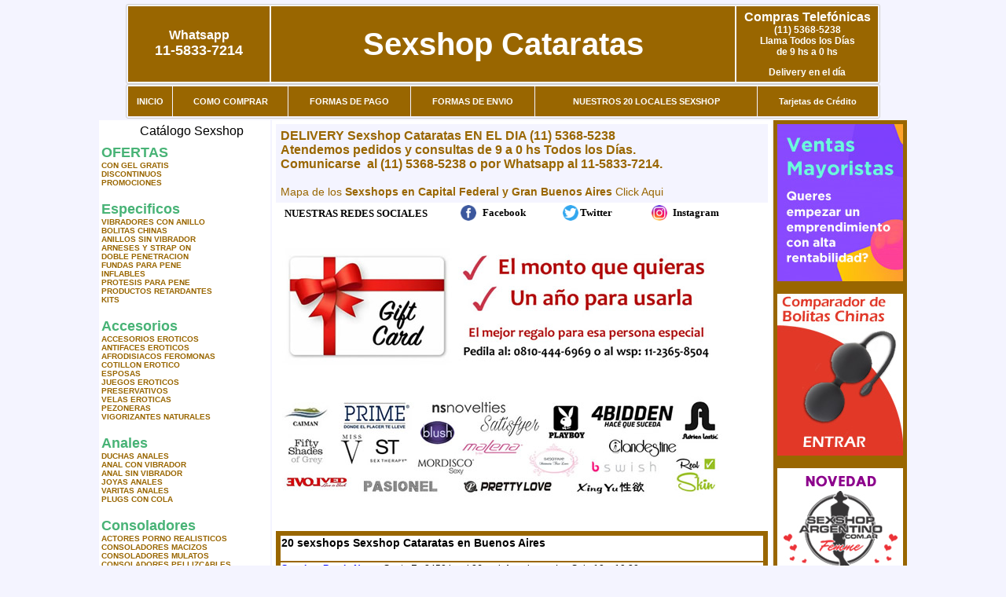

--- FILE ---
content_type: text/html; charset=UTF-8
request_url: https://sexshopcataratas.com.ar/index.php?page=prods&categ=Anales&subcateg=PLUGS%20CON%20COLA&categid=281
body_size: 136753
content:
<html xmlns="http://www.w3.org/1999/xhtml" xml:lang="es" >
<head>
<meta http-equiv="Expires" content="2025-06-25 15:48:37 GMT">
<meta charset="utf-8">
<Title>Sexshop Cataratas - Anales Plugs con cola </title>
<META NAME="description" CONTENT="Gran variedad de importados sex shop. delivery 1 hora. catalogo on line.  dvd xxx, pedidos 24 hs. Sexshop Cataratas. Sexshop Sexshop Cataratas. ">
<META NAME="keywords" CONTENT="Sexshop Cataratas, BUENOS AIRES, DELIVERY, CONSOLADORES, VIBRADORES, LENCERIA EROTICA, CAPITAL FEDERAL, SEXSHOP., Lencer&iacute;a Er&oacute;tica">
<meta http-equiv="Content-Language" content="es-AR" />
<meta name="author" content="http://www.sexshopcataratas.com.ar">
<meta name="copyright" content="Sexshop Cataratas">
<meta name="revisit-after" content="10 days">
<meta name="distribution" content="global">
<meta name="rating" content="general">
<meta content="INDEX, FOLLOW" name="ROBOTS">
<link href="_Sexshop_Cataratas.css" rel="stylesheet" type="text/css">
<link href="js/jquery.fancybox.css" rel="stylesheet" type="text/css">
<script src="http://code.jquery.com/jquery-1.11.0.min.js"></script>
<script type="text/javascript" src="js/jquery.fancybox.js"></script>
<script language="JavaScript" type="text/JavaScript">
<!--
function MM_findObj(n, d) { //v4.01
  var p,i,x;  if(!d) d=document; if((p=n.indexOf("?"))>0&&parent.frames.length) {
    d=parent.frames[n.substring(p+1)].document; n=n.substring(0,p);}
  if(!(x=d[n])&&d.all) x=d.all[n]; for (i=0;!x&&i<d.forms.length;i++) x=d.forms[i][n];
  for(i=0;!x&&d.layers&&i<d.layers.length;i++) x=MM_findObj(n,d.layers[i].document);
  if(!x && d.getElementById) x=d.getElementById(n); return x;
}
function MM_showHideLayers() { //v6.0
  var i,p,v,obj,args=MM_showHideLayers.arguments;
  for (i=0; i<(args.length-2); i+=3) if ((obj=MM_findObj(args[i]))!=null) { v=args[i+2];
    if (obj.style) { obj=obj.style; v=(v=='show')?'visible':(v=='hide')?'hidden':v; }
    obj.visibility=v; }
}
//-->
</script>
<script language="JavaScript" type="text/JavaScript">
<!--
function MM_reloadPage(init) {  //reloads the window if Nav4 resized
  if (init==true) with (navigator) {if ((appName=="Netscape")&&(parseInt(appVersion)==4)) {
    document.MM_pgW=innerWidth; document.MM_pgH=innerHeight; onresize=MM_reloadPage; }}
  else if (innerWidth!=document.MM_pgW || innerHeight!=document.MM_pgH) location.reload();
}
MM_reloadPage(true);

function MM_preloadImages() { //v3.0
  var d=document; if(d.images){ if(!d.MM_p) d.MM_p=new Array();
    var i,j=d.MM_p.length,a=MM_preloadImages.arguments; for(i=0; i<a.length; i++)
    if (a[i].indexOf("#")!=0){ d.MM_p[j]=new Image; d.MM_p[j++].src=a[i];}}
}
//-->
</script>


</head>
<body>
<div style="width: 100%; background-color: #800000; height: 100px; color: #ffffff; text-align: center; font-size: 20px; padding-top: 15px; display: none;" id="DivMensajePopUp">
	<div style="position: absolute; right: 20px;"><a href="#" onclick="$('#DivMensajePopUp').fadeOut(1000);" style="color: #ffffff;">X</a></div>
</div>
<table width="960"  border="0" align="center" cellpadding="5" cellspacing="2" class="redondeado"><tr>
 <td width="170" align="center" bgcolor="#996600" class="Sexshop_Cataratas_estilo_04"><span class="Sexshop_Cataratas_estilo_02">Whatsapp</span><br><font size="4">11-5833-7214</font></td>
 <td align="center" bgcolor="#996600" class="Sexshop_Cataratas_estilo_05"><a href="http://www.sexshopcataratas.com.ar" class="Sexshop_Cataratas_estilo_05" title="Sexshop Cataratas">Sexshop Cataratas</a></td>
 <td width="170" align="center" bgcolor="#996600" class="Sexshop_Cataratas_estilo_04"><b><span class="Sexshop_Cataratas_estilo_02">Compras Telef&oacute;nicas<br>
	</span></b>(11) 5368-5238<br>
	Llama Todos los Días<br>
	de 9 hs a 0 hs<p>Delivery en el día</td></tr>
</table>
<table width="960"  border="0" align="center" cellpadding="0" cellspacing="1" class="redondeado"><tr>
 <td valign="top">
  <table width="100%"  border="0" cellpadding="2" cellspacing="1" height=40><tr>
   <td align="center" bgcolor="#996600" class="Sexshop_Cataratas_estilo_06"><a href="index.php" class="Sexshop_Cataratas_estilo_01">INICIO</a></td>
   <td align="center" bgcolor="#996600" class="Sexshop_Cataratas_estilo_06"><a href="index.php?page=comprar" class="Sexshop_Cataratas_estilo_01">COMO COMPRAR</a></td>
   <td align="center" bgcolor="#996600" class="Sexshop_Cataratas_estilo_06"><a href="index.php?page=pago" class="Sexshop_Cataratas_estilo_01">FORMAS DE PAGO</a></td>
   <td align="center" bgcolor="#996600" class="Sexshop_Cataratas_estilo_06"><a href="index.php?page=envio" class="Sexshop_Cataratas_estilo_01">FORMAS DE ENVIO</a></td>
   <td align="center" bgcolor="#996600" class="Sexshop_Cataratas_estilo_06"><a href="index.php?page=sexshops" class="Sexshop_Cataratas_estilo_01">NUESTROS 20 LOCALES SEXSHOP</a></td>
   <td align="center" bgcolor="#996600" class="Sexshop_Cataratas_estilo_06"><a href="Sexshop_Cataratas_tarjetas_de_credito.php" class="Sexshop_Cataratas_estilo_01">Tarjetas de Cr&eacute;dito</a></td></tr>
  </table>
 </td></tr>
</table><table width="960"  border="0" align="center" cellpadding="0" cellspacing="2"><tr>
 <td width="200" align="center" valign="top" bgcolor="#FFFFFF">
  <table width="160" border="0" align="center" cellpadding="5" cellspacing="0"><tr>
  </tr><tr>
 <td colspan="2" align="center"><p align="right">Cat&aacute;logo Sexshop</p></td></tr>
</table>
<script type="text/javascript" src="ClickShowHideMenu.js"></script>
<link href="_Sexshop_Cataratas.css" rel="stylesheet" type="text/css">
<table width="160" align="center"><tr>
 <td>
  <table width="180" cellspacing="0" cellpadding="0" id="click-menu2" class="click-menu">
<font color=#48B376 size=4 face=Arial><b>OFERTAS</b></font><br><a href="index.php?page=prods&categ=OFERTAS&subcateg=CON GEL GRATIS&categid=284" class=LinkBarra><b>CON GEL GRATIS</b></a><br>
<a href="index.php?page=prods&categ=OFERTAS&subcateg=DISCONTINUOS&categid=260" class=LinkBarra><b>DISCONTINUOS</b></a><br>
<a href="index.php?page=prods&categ=OFERTAS&subcateg=PROMOCIONES&categid=261" class=LinkBarra><b>PROMOCIONES</b></a><br>
<br><font color=#48B376 size=4 face=Arial><b>Especificos</b></font><br><a href="index.php?page=prods&categ=Especificos&subcateg=VIBRADORES CON ANILLO&categid=106" class=LinkBarra><b>VIBRADORES CON ANILLO</b></a><br>
<a href="index.php?page=prods&categ=Especificos&subcateg=BOLITAS CHINAS&categid=108" class=LinkBarra><b>BOLITAS CHINAS</b></a><br>
<a href="index.php?page=prods&categ=Especificos&subcateg=ANILLOS SIN VIBRADOR&categid=105" class=LinkBarra><b>ANILLOS SIN VIBRADOR</b></a><br>
<a href="index.php?page=prods&categ=Especificos&subcateg=ARNESES Y STRAP ON&categid=107" class=LinkBarra><b>ARNESES Y STRAP ON</b></a><br>
<a href="index.php?page=prods&categ=Especificos&subcateg=DOBLE PENETRACION&categid=149" class=LinkBarra><b>DOBLE PENETRACION</b></a><br>
<a href="index.php?page=prods&categ=Especificos&subcateg=FUNDAS PARA PENE&categid=122" class=LinkBarra><b>FUNDAS PARA PENE</b></a><br>
<a href="index.php?page=prods&categ=Especificos&subcateg=INFLABLES&categid=235" class=LinkBarra><b>INFLABLES</b></a><br>
<a href="index.php?page=prods&categ=Especificos&subcateg=PROTESIS PARA PENE&categid=150" class=LinkBarra><b>PROTESIS PARA PENE</b></a><br>
<a href="index.php?page=prods&categ=Especificos&subcateg=PRODUCTOS RETARDANTES&categid=264" class=LinkBarra><b>PRODUCTOS RETARDANTES</b></a><br>
<a href="index.php?page=prods&categ=Especificos&subcateg=KITS&categid=227" class=LinkBarra><b>KITS</b></a><br>
<br><font color=#48B376 size=4 face=Arial><b>Accesorios</b></font><br><a href="index.php?page=prods&categ=Accesorios&subcateg=ACCESORIOS EROTICOS&categid=103" class=LinkBarra><b>ACCESORIOS EROTICOS</b></a><br>
<a href="index.php?page=prods&categ=Accesorios&subcateg=ANTIFACES EROTICOS&categid=278" class=LinkBarra><b>ANTIFACES EROTICOS</b></a><br>
<a href="index.php?page=prods&categ=Accesorios&subcateg=AFRODISIACOS FEROMONAS&categid=104" class=LinkBarra><b>AFRODISIACOS FEROMONAS</b></a><br>
<a href="index.php?page=prods&categ=Accesorios&subcateg=COTILLON EROTICO&categid=121" class=LinkBarra><b>COTILLON EROTICO</b></a><br>
<a href="index.php?page=prods&categ=Accesorios&subcateg=ESPOSAS&categid=236" class=LinkBarra><b>ESPOSAS</b></a><br>
<a href="index.php?page=prods&categ=Accesorios&subcateg=JUEGOS EROTICOS&categid=117" class=LinkBarra><b>JUEGOS EROTICOS</b></a><br>
<a href="index.php?page=prods&categ=Accesorios&subcateg=PRESERVATIVOS&categid=119" class=LinkBarra><b>PRESERVATIVOS</b></a><br>
<a href="index.php?page=prods&categ=Accesorios&subcateg=VELAS EROTICAS&categid=120" class=LinkBarra><b>VELAS EROTICAS</b></a><br>
<a href="index.php?page=prods&categ=Accesorios&subcateg=PEZONERAS&categid=286" class=LinkBarra><b>PEZONERAS</b></a><br>
<a href="index.php?page=prods&categ=Accesorios&subcateg=VIGORIZANTES NATURALES&categid=102" class=LinkBarra><b>VIGORIZANTES NATURALES</b></a><br>
<br><font color=#48B376 size=4 face=Arial><b>Anales</b></font><br><a href="index.php?page=prods&categ=Anales&subcateg=DUCHAS ANALES&categid=272" class=LinkBarra><b>DUCHAS ANALES</b></a><br>
<a href="index.php?page=prods&categ=Anales&subcateg=ANAL CON VIBRADOR&categid=230" class=LinkBarra><b>ANAL CON VIBRADOR</b></a><br>
<a href="index.php?page=prods&categ=Anales&subcateg=ANAL SIN VIBRADOR&categid=231" class=LinkBarra><b>ANAL SIN VIBRADOR</b></a><br>
<a href="index.php?page=prods&categ=Anales&subcateg=JOYAS ANALES&categid=237" class=LinkBarra><b>JOYAS ANALES</b></a><br>
<a href="index.php?page=prods&categ=Anales&subcateg=VARITAS ANALES&categid=232" class=LinkBarra><b>VARITAS ANALES</b></a><br>
<a href="index.php?page=prods&categ=Anales&subcateg=PLUGS CON COLA&categid=281" class=LinkBarra><b>PLUGS CON COLA</b></a><br>
<br><font color=#48B376 size=4 face=Arial><b>Consoladores</b></font><br><a href="index.php?page=prods&categ=Consoladores&subcateg=ACTORES PORNO REALISTICOS&categid=137" class=LinkBarra><b>ACTORES PORNO REALISTICOS</b></a><br>
<a href="index.php?page=prods&categ=Consoladores&subcateg=CONSOLADORES MACIZOS&categid=139" class=LinkBarra><b>CONSOLADORES MACIZOS</b></a><br>
<a href="index.php?page=prods&categ=Consoladores&subcateg=CONSOLADORES MULATOS&categid=141" class=LinkBarra><b>CONSOLADORES MULATOS</b></a><br>
<a href="index.php?page=prods&categ=Consoladores&subcateg=CONSOLADORES PELLIZCABLES&categid=142" class=LinkBarra><b>CONSOLADORES PELLIZCABLES</b></a><br>
<a href="index.php?page=prods&categ=Consoladores&subcateg=CONSOLADORES REALISTICOS&categid=145" class=LinkBarra><b>CONSOLADORES REALISTICOS</b></a><br>
<a href="index.php?page=prods&categ=Consoladores&subcateg=CONSOLADORES SOPAPA JELLY&categid=143" class=LinkBarra><b>CONSOLADORES SOPAPA JELLY</b></a><br>
<a href="index.php?page=prods&categ=Consoladores&subcateg=CONSOLADORES SOPAPA PIEL&categid=144" class=LinkBarra><b>CONSOLADORES SOPAPA PIEL</b></a><br>
<a href="index.php?page=prods&categ=Consoladores&subcateg=MONSTER&categid=289" class=LinkBarra><b>MONSTER</b></a><br>
<br><font color=#48B376 size=4 face=Arial><b>Vibradores</b></font><br><a href="index.php?page=prods&categ=Vibradores&subcateg=VIBRADORES INALÁMBRICOS BLUETOOTH&categid=276" class=LinkBarra><b>VIBRADORES INALÁMBRICOS BLUETOOTH</b></a><br>
<a href="index.php?page=prods&categ=Vibradores&subcateg=VIBRADORES PARA PAREJAS&categid=269" class=LinkBarra><b>VIBRADORES PARA PAREJAS</b></a><br>
<a href="index.php?page=prods&categ=Vibradores&subcateg=ANILLOS CON VIBRADOR&categid=151" class=LinkBarra><b>ANILLOS CON VIBRADOR</b></a><br>
<a href="index.php?page=prods&categ=Vibradores&subcateg=VIBRADORES CON ESTIMULACION&categid=222" class=LinkBarra><b>VIBRADORES CON ESTIMULACION</b></a><br>
<a href="index.php?page=prods&categ=Vibradores&subcateg=VIBRADORES CYBER SKIN&categid=152" class=LinkBarra><b>VIBRADORES CYBER SKIN</b></a><br>
<a href="index.php?page=prods&categ=Vibradores&subcateg=VIBRADORES FUNNY&categid=154" class=LinkBarra><b>VIBRADORES FUNNY</b></a><br>
<a href="index.php?page=prods&categ=Vibradores&subcateg=VIBRADORES JELLY&categid=155" class=LinkBarra><b>VIBRADORES JELLY</b></a><br>
<a href="index.php?page=prods&categ=Vibradores&subcateg=VIBRADORES PIEL&categid=159" class=LinkBarra><b>VIBRADORES PIEL</b></a><br>
<a href="index.php?page=prods&categ=Vibradores&subcateg=VIBRADORES INALAMBRICOS&categid=224" class=LinkBarra><b>VIBRADORES INALAMBRICOS</b></a><br>
<a href="index.php?page=prods&categ=Vibradores&subcateg=VIBRADORES PREMIUM&categid=156" class=LinkBarra><b>VIBRADORES PREMIUM</b></a><br>
<a href="index.php?page=prods&categ=Vibradores&subcateg=VIBRADORES RIGIDOS&categid=140" class=LinkBarra><b>VIBRADORES RIGIDOS</b></a><br>
<a href="index.php?page=prods&categ=Vibradores&subcateg=VIBRADORES PROSTATICOS&categid=148" class=LinkBarra><b>VIBRADORES PROSTATICOS</b></a><br>
<a href="index.php?page=prods&categ=Vibradores&subcateg=VIBRADORES MICROFONO&categid=290" class=LinkBarra><b>VIBRADORES MICROFONO</b></a><br>
<a href="index.php?page=prods&categ=Vibradores&subcateg=VIBRADORES REALISTICOS&categid=157" class=LinkBarra><b>VIBRADORES REALISTICOS</b></a><br>
<a href="index.php?page=prods&categ=Vibradores&subcateg=VIBRADORES ROTATIVOS&categid=158" class=LinkBarra><b>VIBRADORES ROTATIVOS</b></a><br>
<a href="index.php?page=prods&categ=Vibradores&subcateg=VIBRADORES CON SOPAPA&categid=266" class=LinkBarra><b>VIBRADORES CON SOPAPA</b></a><br>
<a href="index.php?page=prods&categ=Vibradores&subcateg=VIBRADORES USB RECARGABLES&categid=124" class=LinkBarra><b>VIBRADORES USB RECARGABLES</b></a><br>
<br><font color=#48B376 size=4 face=Arial><b>Estimuladores</b></font><br><a href="index.php?page=prods&categ=Estimuladores&subcateg=ESTIMULADORES CON APP&categid=282" class=LinkBarra><b>ESTIMULADORES CON APP</b></a><br>
<a href="index.php?page=prods&categ=Estimuladores&subcateg=BALAS VIBRADORAS&categid=223" class=LinkBarra><b>BALAS VIBRADORAS</b></a><br>
<a href="index.php?page=prods&categ=Estimuladores&subcateg=SUCCIONADORES&categid=255" class=LinkBarra><b>SUCCIONADORES</b></a><br>
<a href="index.php?page=prods&categ=Estimuladores&subcateg=ESTIMULADORES DE CLITORIS&categid=229" class=LinkBarra><b>ESTIMULADORES DE CLITORIS</b></a><br>
<a href="index.php?page=prods&categ=Estimuladores&subcateg=ESTIMULADORES ESPECIALES&categid=226" class=LinkBarra><b>ESTIMULADORES ESPECIALES</b></a><br>
<a href="index.php?page=prods&categ=Estimuladores&subcateg=ESTIMULADORES DE VIDRIO&categid=147" class=LinkBarra><b>ESTIMULADORES DE VIDRIO</b></a><br>
<a href="index.php?page=prods&categ=Estimuladores&subcateg=ESTIMULADORES FEMENINOS&categid=109" class=LinkBarra><b>ESTIMULADORES FEMENINOS</b></a><br>
<a href="index.php?page=prods&categ=Estimuladores&subcateg=ESTIMULADORES MASCULINOS&categid=110" class=LinkBarra><b>ESTIMULADORES MASCULINOS</b></a><br>
<a href="index.php?page=prods&categ=Estimuladores&subcateg=ESTIMULADORES PROSTATICOS&categid=219" class=LinkBarra><b>ESTIMULADORES PROSTATICOS</b></a><br>
<a href="index.php?page=prods&categ=Estimuladores&subcateg=ESTIMULADORES PUNTO G&categid=220" class=LinkBarra><b>ESTIMULADORES PUNTO G</b></a><br>
<a href="index.php?page=prods&categ=Estimuladores&subcateg=DE METAL&categid=288" class=LinkBarra><b>DE METAL</b></a><br>
<a href="index.php?page=prods&categ=Estimuladores&subcateg=MUÑECAS INFLABLES Y VAGINAS&categid=123" class=LinkBarra><b>MUÑECAS INFLABLES Y VAGINAS</b></a><br>
<br><font color=#48B376 size=4 face=Arial><b>Aceites y lubricantes</b></font><br><a href="index.php?page=prods&categ=Aceites y lubricantes&subcateg=ACEITES Y GELES MASAJES&categid=126" class=LinkBarra><b>ACEITES Y GELES MASAJES</b></a><br>
<a href="index.php?page=prods&categ=Aceites y lubricantes&subcateg=LIMPIADOR DE PRODUCTOS&categid=133" class=LinkBarra><b>LIMPIADOR DE PRODUCTOS</b></a><br>
<a href="index.php?page=prods&categ=Aceites y lubricantes&subcateg=LUBRICANTES ANALES&categid=127" class=LinkBarra><b>LUBRICANTES ANALES</b></a><br>
<a href="index.php?page=prods&categ=Aceites y lubricantes&subcateg=LUBRICANTES AROMATIZADOS&categid=128" class=LinkBarra><b>LUBRICANTES AROMATIZADOS</b></a><br>
<a href="index.php?page=prods&categ=Aceites y lubricantes&subcateg=LUBRICANTES ESTIMULANTES&categid=130" class=LinkBarra><b>LUBRICANTES ESTIMULANTES</b></a><br>
<a href="index.php?page=prods&categ=Aceites y lubricantes&subcateg=LUBRICANTES FRIO - CALOR&categid=129" class=LinkBarra><b>LUBRICANTES FRIO - CALOR</b></a><br>
<a href="index.php?page=prods&categ=Aceites y lubricantes&subcateg=LUBRICANTES NEUTROS&categid=131" class=LinkBarra><b>LUBRICANTES NEUTROS</b></a><br>
<a href="index.php?page=prods&categ=Aceites y lubricantes&subcateg=LUBRICANTES KYL&categid=136" class=LinkBarra><b>LUBRICANTES KYL</b></a><br>
<a href="index.php?page=prods&categ=Aceites y lubricantes&subcateg=FLY NIGHT&categid=254" class=LinkBarra><b>FLY NIGHT</b></a><br>
<a href="index.php?page=prods&categ=Aceites y lubricantes&subcateg=REAL SKYN&categid=271" class=LinkBarra><b>REAL SKYN</b></a><br>
<a href="index.php?page=prods&categ=Aceites y lubricantes&subcateg=LUBRICANTES MISS V&categid=134" class=LinkBarra><b>LUBRICANTES MISS V</b></a><br>
<a href="index.php?page=prods&categ=Aceites y lubricantes&subcateg=LUBRICANTES SABORIZADOS&categid=132" class=LinkBarra><b>LUBRICANTES SABORIZADOS</b></a><br>
<a href="index.php?page=prods&categ=Aceites y lubricantes&subcateg=PERFUMES&categid=283" class=LinkBarra><b>PERFUMES</b></a><br>
<a href="index.php?page=prods&categ=Aceites y lubricantes&subcateg=LUBRICANTES SEXITIVE&categid=228" class=LinkBarra><b>LUBRICANTES SEXITIVE</b></a><br>
<a href="index.php?page=prods&categ=Aceites y lubricantes&subcateg=LUBRICANTES SEXTUAL&categid=273" class=LinkBarra><b>LUBRICANTES SEXTUAL</b></a><br>
<br><font color=#48B376 size=4 face=Arial><b>Lencería femenina</b></font><br><a href="index.php?page=prods&categ=Lencería femenina&subcateg=ACCESORIOS DE LENCERIA&categid=221" class=LinkBarra><b>ACCESORIOS DE LENCERIA</b></a><br>
<a href="index.php?page=prods&categ=Lencería femenina&subcateg=ARNESES Y LIGUEROS&categid=277" class=LinkBarra><b>ARNESES Y LIGUEROS</b></a><br>
<a href="index.php?page=prods&categ=Lencería femenina&subcateg=BABY DOLLS EROTICOS&categid=161" class=LinkBarra><b>BABY DOLLS EROTICOS</b></a><br>
<a href="index.php?page=prods&categ=Lencería femenina&subcateg=BODYS EROTICOS&categid=163" class=LinkBarra><b>BODYS EROTICOS</b></a><br>
<a href="index.php?page=prods&categ=Lencería femenina&subcateg=CATSUITS EROTICOS&categid=164" class=LinkBarra><b>CATSUITS EROTICOS</b></a><br>
<a href="index.php?page=prods&categ=Lencería femenina&subcateg=CONJUNTOS EROTICOS&categid=165" class=LinkBarra><b>CONJUNTOS EROTICOS</b></a><br>
<a href="index.php?page=prods&categ=Lencería femenina&subcateg=CORSETS EROTICOS&categid=166" class=LinkBarra><b>CORSETS EROTICOS</b></a><br>
<a href="index.php?page=prods&categ=Lencería femenina&subcateg=DISFRACES EROTICOS&categid=168" class=LinkBarra><b>DISFRACES EROTICOS</b></a><br>
<a href="index.php?page=prods&categ=Lencería femenina&subcateg=LENCERIA XL&categid=175" class=LinkBarra><b>LENCERIA XL</b></a><br>
<a href="index.php?page=prods&categ=Lencería femenina&subcateg=MEDIAS EROTICAS&categid=169" class=LinkBarra><b>MEDIAS EROTICAS</b></a><br>
<a href="index.php?page=prods&categ=Lencería femenina&subcateg=PORTALIGAS EROTICOS&categid=170" class=LinkBarra><b>PORTALIGAS EROTICOS</b></a><br>
<a href="index.php?page=prods&categ=Lencería femenina&subcateg=REMERAS Y MINIFALDAS EROTICAS&categid=171" class=LinkBarra><b>REMERAS Y MINIFALDAS EROTICAS</b></a><br>
<a href="index.php?page=prods&categ=Lencería femenina&subcateg=ROPA EN VINILO&categid=262" class=LinkBarra><b>ROPA EN VINILO</b></a><br>
<a href="index.php?page=prods&categ=Lencería femenina&subcateg=ROPA EN TELA DE RED&categid=263" class=LinkBarra><b>ROPA EN TELA DE RED</b></a><br>
<a href="index.php?page=prods&categ=Lencería femenina&subcateg=TANGAS EROTICAS&categid=172" class=LinkBarra><b>TANGAS EROTICAS</b></a><br>
<a href="index.php?page=prods&categ=Lencería femenina&subcateg=TANGAS PREMIUM&categid=173" class=LinkBarra><b>TANGAS PREMIUM</b></a><br>
<a href="index.php?page=prods&categ=Lencería femenina&subcateg=TANGAS FUNNY&categid=274" class=LinkBarra><b>TANGAS FUNNY</b></a><br>
<a href="index.php?page=prods&categ=Lencería femenina&subcateg=VESTIDOS EROTICOS&categid=174" class=LinkBarra><b>VESTIDOS EROTICOS</b></a><br>
<br><font color=#48B376 size=4 face=Arial><b>Lencería masculina</b></font><br><a href="index.php?page=prods&categ=Lencería masculina&subcateg=BODYS Y REMERAS&categid=270" class=LinkBarra><b>BODYS Y REMERAS</b></a><br>
<a href="index.php?page=prods&categ=Lencería masculina&subcateg=BOXERS EROTICOS HOMBRE&categid=177" class=LinkBarra><b>BOXERS EROTICOS HOMBRE</b></a><br>
<a href="index.php?page=prods&categ=Lencería masculina&subcateg=DISFRACES MASCULINOS&categid=179" class=LinkBarra><b>DISFRACES MASCULINOS</b></a><br>
<a href="index.php?page=prods&categ=Lencería masculina&subcateg=LENCERIA MASCULINA&categid=176" class=LinkBarra><b>LENCERIA MASCULINA</b></a><br>
<a href="index.php?page=prods&categ=Lencería masculina&subcateg=SUSPENSORES HOMBRE&categid=178" class=LinkBarra><b>SUSPENSORES HOMBRE</b></a><br>
<br><font color=#48B376 size=4 face=Arial><b>Cueros eróticos</b></font><br><a href="index.php?page=prods&categ=Cueros eróticos&subcateg=ACCESORIOS DE CUERO&categid=180" class=LinkBarra><b>ACCESORIOS DE CUERO</b></a><br>
<a href="index.php?page=prods&categ=Cueros eróticos&subcateg=CONJUNTOS DE CUERO&categid=181" class=LinkBarra><b>CONJUNTOS DE CUERO</b></a><br>
<a href="index.php?page=prods&categ=Cueros eróticos&subcateg=ESPOSAS DE CUERO&categid=182" class=LinkBarra><b>ESPOSAS DE CUERO</b></a><br>
<a href="index.php?page=prods&categ=Cueros eróticos&subcateg=INMOVILIZADORES SADO&categid=183" class=LinkBarra><b>INMOVILIZADORES SADO</b></a><br>
<a href="index.php?page=prods&categ=Cueros eróticos&subcateg=LATIGOS SADO&categid=184" class=LinkBarra><b>LATIGOS SADO</b></a><br>
<a href="index.php?page=prods&categ=Cueros eróticos&subcateg=LINEA BLANCA&categid=186" class=LinkBarra><b>LINEA BLANCA</b></a><br>
<a href="index.php?page=prods&categ=Cueros eróticos&subcateg=LINEA PELUCHE&categid=188" class=LinkBarra><b>LINEA PELUCHE</b></a><br>
<a href="index.php?page=prods&categ=Cueros eróticos&subcateg=MASCARAS DE CUERO&categid=185" class=LinkBarra><b>MASCARAS DE CUERO</b></a><br>
<br><font color=#48B376 size=4 face=Arial><b>Marcas Importadas</b></font><br><a href="index.php?page=prods&categ=Marcas Importadas&subcateg=ADRIEN LASTIC&categid=240" class=LinkBarra><b>ADRIEN LASTIC</b></a><br>
<a href="index.php?page=prods&categ=Marcas Importadas&subcateg=ALIVE&categid=241" class=LinkBarra><b>ALIVE</b></a><br>
<a href="index.php?page=prods&categ=Marcas Importadas&subcateg=BLUSH&categid=242" class=LinkBarra><b>BLUSH</b></a><br>
<a href="index.php?page=prods&categ=Marcas Importadas&subcateg=BSWISH&categid=243" class=LinkBarra><b>BSWISH</b></a><br>
<a href="index.php?page=prods&categ=Marcas Importadas&subcateg=CALIFORNIA EXOTIC&categid=244" class=LinkBarra><b>CALIFORNIA EXOTIC</b></a><br>
<a href="index.php?page=prods&categ=Marcas Importadas&subcateg=NS NOVELTIES&categid=249" class=LinkBarra><b>NS NOVELTIES</b></a><br>
<a href="index.php?page=prods&categ=Marcas Importadas&subcateg=PIPEDREAM&categid=250" class=LinkBarra><b>PIPEDREAM</b></a><br>
<a href="index.php?page=prods&categ=Marcas Importadas&subcateg=PRETTY LOVE&categid=251" class=LinkBarra><b>PRETTY LOVE</b></a><br>
<a href="index.php?page=prods&categ=Marcas Importadas&subcateg=SATISFYER&categid=252" class=LinkBarra><b>SATISFYER</b></a><br>
<a href="index.php?page=prods&categ=Marcas Importadas&subcateg=SHOTS&categid=279" class=LinkBarra><b>SHOTS</b></a><br>
<a href="index.php?page=prods&categ=Marcas Importadas&subcateg=SEXY & FUNNY&categid=280" class=LinkBarra><b>SEXY & FUNNY</b></a><br>
<a href="index.php?page=prods&categ=Marcas Importadas&subcateg=HARD STEEL&categid=285" class=LinkBarra><b>HARD STEEL</b></a><br>
<br><font color=#48B376 size=4 face=Arial><b>Películas eróticas</b></font><br><a href="index.php?page=prods&categ=Películas eróticas&subcateg=DVD ANAL&categid=189" class=LinkBarra><b>DVD ANAL</b></a><br>
<a href="index.php?page=prods&categ=Películas eróticas&subcateg=DVD ARGENTINAS&categid=202" class=LinkBarra><b>DVD ARGENTINAS</b></a><br>
<a href="index.php?page=prods&categ=Películas eróticas&subcateg=DVD BRASILERAS&categid=203" class=LinkBarra><b>DVD BRASILERAS</b></a><br>
<a href="index.php?page=prods&categ=Películas eróticas&subcateg=DVD EXOTICAS&categid=192" class=LinkBarra><b>DVD EXOTICAS</b></a><br>
<a href="index.php?page=prods&categ=Películas eróticas&subcateg=DVD FETICHE SADO&categid=195" class=LinkBarra><b>DVD FETICHE SADO</b></a><br>
<a href="index.php?page=prods&categ=Películas eróticas&subcateg=DVD GANG BANG&categid=196" class=LinkBarra><b>DVD GANG BANG</b></a><br>
<a href="index.php?page=prods&categ=Películas eróticas&subcateg=DVD GAY&categid=197" class=LinkBarra><b>DVD GAY</b></a><br>
<a href="index.php?page=prods&categ=Películas eróticas&subcateg=DVD HETEROSEXUALES&categid=198" class=LinkBarra><b>DVD HETEROSEXUALES</b></a><br>
<a href="index.php?page=prods&categ=Películas eróticas&subcateg=DVD INTERRACIALES&categid=213" class=LinkBarra><b>DVD INTERRACIALES</b></a><br>
<a href="index.php?page=prods&categ=Películas eróticas&subcateg=DVD LESBIANAS&categid=199" class=LinkBarra><b>DVD LESBIANAS</b></a><br>
<a href="index.php?page=prods&categ=Películas eróticas&subcateg=DVD ROCCO SIFREDI&categid=218" class=LinkBarra><b>DVD ROCCO SIFREDI</b></a><br>
<a href="index.php?page=prods&categ=Películas eróticas&subcateg=DVD CLASICAS&categid=214" class=LinkBarra><b>DVD CLASICAS</b></a><br>
<a href="index.php?page=prods&categ=Películas eróticas&subcateg=DVD SUECAS&categid=206" class=LinkBarra><b>DVD SUECAS</b></a><br>
<a href="index.php?page=prods&categ=Películas eróticas&subcateg=DVD TRAVESTIS&categid=201" class=LinkBarra><b>DVD TRAVESTIS</b></a><br>
  </table>
 </td></tr>
</table>
<script type="text/javascript">
var clickMenu2 = new ClickShowHideMenu("click-menu2");
clickMenu2.init();
</script>  <table width="160" border="0" cellpadding="5" cellspacing="0"><tr>
 <td align="center" bgcolor="#996600"><a href="http://www.sexshopcataratas.com.ar/index.php?page=prods&amp;categ=Lenceria Erotica Femenina&amp;subcateg=Disfraces eroticos&categid=168"><img src="imagenes/Sexshop_Cataratas_banner_disfraces_eroticos.gif" alt="Sexshop Cataratas Disfraces Eroticos" width="160" height="140" border="0" /></a></td></tr><tr>
 <td align="center" bgcolor="#996600"><a href="index.php?page=envio"><img src="imagenes/Sexshop_Cataratas_correo_01.jpg" alt="sexshop" width="160" height="70" border="0" /></a></td></tr><tr>
 <td align="center" bgcolor="#996600"><a href="delivery_caba_gba.php"><img src="imagenes/Sexshop_Cataratas_envios_160x140_01.gif" alt="delivery sex shop" width="160" height="100" border="0" /></a></td></tr><tr>
 <td align="center" bgcolor="#996600"><a href="http://www.sexshopcataratas.com.ar/index.php?page=prods&categ=Consoladores y Vibradores&subcateg=Consoladores Pellizcables&categid=142"><img src="imagenes/Sexshop_Cataratas_banner_consoladores_pellizcables.jpg" alt="Sexshop Cataratas Consoladores Pellizcables y Realisticos" width="160" height="140" border="0" /></a></td></tr><tr>
 <td align="center" bgcolor="#996600"><a href="Sexshop_Cataratas_tarjetas_de_credito.php">
	<img src="imagenes/Sexshop_Cataratas_tarjetas_12.jpg" alt="Sexshop Tarjetas de Credito" width="160" height="100" border="0" /></a></td></tr>
	<tr>
 <td align="center" bgcolor="#996600"><a href="http://www.sexshopcataratas.com.ar/index.php?page=prods&amp;categ=Productos Sexshop&amp;subcateg=Estimuladores ellos&categid=110"><img src="imagenes/Sexshop_Cataratas_banner_estimuladores_masculinos.gif" alt="Sexshop Cataratas Vibradores Estimulacion Masculina" width="160" height="140" border="0" /></a></td></tr>
</table>  <div align="center">
	<table width="160" border="0" cellpadding="5" cellspacing="0" bgcolor="#996600"><tr>
 <td align="center"><a href="index.php?page=envio"><img src="imagenes/Sexshop_Cataratas_correo_01.jpg" alt="Productos de Sexshop por Correo Argentino" width="160" height="70" border="0" /></a></td></tr><tr>
 <td align="center"><a href="index.php?page=pago"><img src="imagenes/Sexshop_Cataratas_envios_160x140_01.gif" alt="Delivery sex shop" width="160" height="100" border="0" /></a></td></tr>
		<tr>
 <td align="center">
<h2 align="center">SEXSHOP<br /><font size="4">Productos Er&oacute;ticos disfrut&aacute; con tu pareja lo mejor del Sex Shop</font></h2></td></tr>
</table>
</div> </td>
 <td align="center" valign="top" bgcolor="#FFFFFF">
  <table width="100%"  border="0" cellspacing="0" cellpadding="5"><tr>
   <td>
    <table width="100%" border="0" cellpadding="5" cellspacing="1" bordercolor="#996600" bgcolor="#F4F4FF"><tr>
     <td align="left" bordercolor="#996600">
      <font color="#996600">
      <span style="font-size: 16px; font-weight: bold">DELIVERY Sexshop Cataratas EN EL DIA (11) 5368-5238</span><span style="font-weight: 700; "><br>
		Atendemos pedidos y consultas de 9 a 0 hs Todos los Días.<br>
		Comunicarse&nbsp; al (11) 5368-5238 o por Whatsapp al 11-5833-7214.<br>
		</span><br>
      </font>
      <a href="imagenes/Sexshop_Cataratas_sexshop_capital_federal.gif" class="zoomeable Sexshop_Cataratas_mapa_capital_federal">
		<font color="#996600">Mapa de los <strong>Sexshops en Capital Federal y Gran Buenos Aires</strong> Click Aqui</font></a>
     </td></tr>
    </table>
    <span class="texto">
	<table border="0" width="100%">
		<tr>
			<td width="220"><b><font face="Verdana">&nbsp; <font size="2">
			NUESTRAS REDES SOCIALES</font></font></b></td>
			<td>
 			<table width="100%" border="0" align="center" cellpadding="0" cellspacing="0">
				<tr>
					<td align="center" class="l_cabecera_blanco" width="9%">
						<a href="https://www.facebook.com/SexshopArgentino-427980591365451/" target="_blank">
						<font color="#000000">
						<img src="imagenes/logo-facebook.png" width="20" height="20" border="0"></font></a>
					</td>
					<td align="center" class="l_cabecera_blanco" width="25%">
						<p align="left"><b><font face="Verdana">
						<a href="https://www.facebook.com/SexshopArgentino-427980591365451/" target="_blank" style="text-decoration: none">
						<font color="#000000" size="2">Facebook</font></a><font size="2">
						</font></font></b>
					</td>
					<td align="center" class="l_cabecera_blanco" width="6%">
						<b><font face="Verdana" size="2">
						<a href="https://twitter.com/ss_argentino?lang=es" target="_blank" style="text-decoration: none">
						<font color="#000000">
						<img src="imagenes/logo-twitter.png" width="20" height="20" border="0"></font></a>
						</font></b>
					</td>
					<td align="center" class="l_cabecera_blanco" width="21%">
						<p align="left"><b><font face="Verdana">
						<a href="https://twitter.com/ss_argentino?lang=es" target="_blank" style="text-decoration: none">
						<font color="#000000" size="2">Twitter</font></a></font></b></td> 		
					<td align="center" class="l_cabecera_blanco" width="9%">
						<b><font face="Verdana" size="2">
						<a href="https://www.instagram.com/sexshop.argentino/?hl=es-la" target="_blank" style="text-decoration: none">
						<font color="#000000">
						<img src="imagenes/logo-instagram.png" width="20" height="20" border="0"></font></a>
						</font></b>
					</td>		
					<td align="center" class="l_cabecera_blanco" width="30%">
						<p align="left"><b><font face="Verdana">
						<a href="https://www.instagram.com/sexshop.argentino/?hl=es-la" target="_blank" style="text-decoration: none">
						<font color="#000000" size="2">Instagram</font></a><font size="2">
						</font></font></b>
					</td>
				</tr>
			</table>
 			</td>
		</tr>
	</table>
	<p>
	<img border="0" src="imagenes/Sexshop_Cataratas_banner_gifcard.jpg"><br>
	<img border="0" src="imagenes/Sexshop_Cataratas_banner_marcas.jpg"><br>
	</p>
	<p>
<script type="text/JavaScript">
<!--
function MM_preloadImages() { //v3.0
  var d=document; if(d.images){ if(!d.MM_p) d.MM_p=new Array();
    var i,j=d.MM_p.length,a=MM_preloadImages.arguments; for(i=0; i<a.length; i++)
    if (a[i].indexOf("#")!=0){ d.MM_p[j]=new Image; d.MM_p[j++].src=a[i];}}
}
//-->
</script>
<style type="text/css">
.l {font-size: 12px;}
</style>
 

<table width="100%" border="5" bordercolor="#996600" cellspacing="0" cellpadding="1" bgcolor="#FFFFFF"><tr>
 <td align="left" bordercolor="#FFFFFF" class="info-direcciones-sexshop-sex-shop-sexshops-sex-shops"><h3>20 sexshops Sexshop Cataratas en Buenos Aires</h3></td></tr><tr>
 <td align="center" bordercolor="#FFFFFF" class="info-direcciones-sexshop-sex-shop-sexshops-sex-shops">
  <table width="100%" border="0" cellspacing="0" cellpadding="0">
  <tr><td align="left" class="l"><strong><a href="Sexshop_Cataratas_sexshop_barrio_norte.php" class="Sexshop_Cataratas_Links">Sexshop Barrio Norte</a></strong>: Santa Fe 2450 local 26, gal. Americana, L a 	S de 10 a 19:30</td></tr>
  <tr><td align="left"><span class="l"><strong><a href="Sexshop_Cataratas_sexshop_palermo.php" class="Sexshop_Cataratas_Links">Sexshop Palermo</a></strong>: Santa Fe 4456 local 16, gal. Palermo, L a S 10 a 19:30</span></td></tr>
  <tr><td align="left"><span class="l"><strong><a href="Sexshop_Cataratas_sexshop_microcentro.php" class="Sexshop_Cataratas_Links">Sexshop Microcentro</a></strong>: Florida 138 local 77, gal. Boston, L a V 10 a 18:30</span></td></tr>
  <tr><td align="left"><span class="l"><strong><a href="Sexshop_Cataratas_sexshop_caballito.php" class="Sexshop_Cataratas_Links">Sexshop Caballito</a></strong>: Guayaquil 865 local 57, gal. Centenera, L a S de 10 a 19:30</span></td></tr>
  <tr><td align="left"><span class="l"><strong><a href="Sexshop_Cataratas_sexshop_boedo.php" class="Sexshop_Cataratas_Links">Sexshop Boedo</a></strong>: Av. La Plata 1386, L a S de 10 a 19:30</span></td></tr>
  <tr><td align="left"><span class="l"><strong><a href="Sexshop_Cataratas_sexshop_flores.php" class="Sexshop_Cataratas_Links">Sexshop Flores </a></strong>: Rivadavia 6817 local 6, gal. Flores Center, L a S de 10 a 19:30</span></td></tr>
  <tr><td align="left"><span class="l"><strong><a href="Sexshop_Cataratas_sexshop_villa_del_parque.php" class="Sexshop_Cataratas_Links">Sexshop Villa del Parque</a></strong>: Cuenca 2840 local 12, gal. Cuenca, L a S de 10 a 19</span></td></tr>
  <tr><td align="left"><span class="l"><strong><a class="Sexshop_Cataratas_Links" href="Sexshop_Cataratas_sexshop_femme.php" style="text-decoration: none">Sexshop Belgrano</a></strong>: Av. Cabildo 2040 local 108 Galeria Los Andes L a S de 10 a 19:30</span></td></tr>
  <tr><td align="left"><span class="l"><strong><a class="Sexshop_Cataratas_Links" style="text-decoration: none" href="Sexshop_Cataratas_sexshop_villa_crespo.php">Sexshop Villa Crespo</a></strong>: Av. Cordoba 4615 local a la calle, L a S de 10 a 19:30</span></td></tr>
  <tr><td align="left"><span class="l"><strong><a class="Sexshop_Cataratas_Links" style="text-decoration: none" href="Sexshop_Cataratas_sexshop_warnes.php">Sexshop Warnes</a></strong>: Av. Juan B. Justo 3104, local a la calle, L a S de 10 a 19:30</span></td></tr>
  <tr><td align="left"><span class="l"><strong><a class="Sexshop_Cataratas_Links" style="text-decoration: none" href="Sexshop_Cataratas_sexshop_colegiales.php">Sexshop Colegiales</a></strong>: Av. Alvarez Thomas 1278, local a la calle, L a S de 10 a 19:30</span></td></tr>
  <tr><td align="left"><span class="l"><strong><a href="Sexshop_Cataratas_sexshop_lomas_de_zamora.php" class="Sexshop_Cataratas_Links">Sexshop Lomas de Zamora</a></strong>: Laprida 275 L69, gal. Centerlom, L a S de 10 a 19</span></td></tr>
  <tr><td align="left"><span class="l"><strong><a href="Sexshop_Cataratas_sexshop_quilmes.php" class="Sexshop_Cataratas_Links">Sexshop Quilmes</a></strong>: Nicolas Videla 153 local a la calle, L a S de 10 a 19:30</span></td></tr>
  <tr><td align="left"><span class="l"><strong><a href="Sexshop_Cataratas_sexshop_moron.php" class="Sexshop_Cataratas_Links">Sexshop Mor&oacute;n</a></strong>: Brown 1093 local a la calle, L a S de 10 a 19:30</span></td></tr>
  <tr><td align="left"><span class="l"><strong><a href="Sexshop_Cataratas_sexshop_moron2.php" class="Sexshop_Cataratas_Links">Sexshop Mor&oacute;n Rivadavia</a></strong>: Av. Rivadavia 17902 local a la calle, L a S de 10 a 19:30</span></td></tr>
  <tr><td align="left"><span class="l"><strong><a href="Sexshop_Cataratas_sexshop_san_martin.php" class="Sexshop_Cataratas_Links">Sexshop San Mart&iacute;n</a></strong>: 48 Moreno 3512 local a la calle, L a V de 10 a 19 S de 10 a 17</span></td></tr>
  <tr><td align="left"><span class="l"><strong><a href="Sexshop_Cataratas_sexshop_olivos.php" class="Sexshop_Cataratas_Links">Sexshop Olivos</a></strong>: Amador 1519 local a la calle, L a S de 10 a 19:30</span></td></tr>
  <tr><td align="left"><span class="l"><strong><a href="Sexshop_Cataratas_sexshop_lanus.php" class="Sexshop_Cataratas_Links">Sexshop Lan&uacute;s</a></strong>: Anatole France 2022 local a la calle, L a S de 10 a 19:30</span></td></tr>
  <tr><td align="left"><span class="l"><strong><a href="Sexshop_Cataratas_sexshop_vicente_lopez.php" class="Sexshop_Cataratas_Links">Sexshop Vicente Lopez</a></strong>: Av Del Libertador 104 local a la calle, L a S de 10 a 19:30</span></td></tr> 
  <tr><td align="left"><span class="l"><strong><a href="Sexshop_Cataratas_sexshop_pilar.php" class="Sexshop_Cataratas_Links">Sexshop Pilar</a></strong>: Chubut 47 Villa Rosa - Pilar - Galeria Site Zen local 9</span></td></tr>  
  </table>
 </td></tr>
</table>
<script>
jQuery(function($) {
 $(document).ready( function() {
  Horario=setInterval(Relojea, 1000);
 });
});
var relojseparadorcolor="#eeeeee";
function Relojea(){
 momentoActual = new Date();
 hora = momentoActual.getHours();
 minuto = momentoActual.getMinutes();
 segundo = momentoActual.getSeconds();
 if ((parseInt(("0" + hora).slice(-2) + ("0" + minuto).slice(-2))>1930)){
  horaImprimible = ("0" + hora).slice(-2) + "<span id=separadorreloj>:</span>" + ("0" + minuto).slice(-2);
  $("#DivReloj").html(horaImprimible);
  if (relojseparadorcolor=="#eeeeee") {
   relojseparadorcolor="#000000";
  } else {
   relojseparadorcolor="#eeeeee";
  }
  $("#separadorreloj").css("color", relojseparadorcolor);
 } else {
  clearInterval(Horario);
 }
}
</script><table width="550" border="0" cellpadding="0" cellspacing="0">
  <tr>
    <td><table cellpadding=0 cellspacing=0 width=547 style="margin-left:3px; margin-top:4px">
  <tr>
    <td width=8 align=right></td>
    <td class=texto3><font color=#996600 size=4></font></td>
	<td align=right></td>
  </tr>
</table>
<table cellpadding=0 cellspacing=0 width=547 style="margin-left:3px; margin-top:4px">
  <tr><td width=5 height=5></td><td></td><td width=5 height=5></td></tr>
  <tr>
    <td></td>
    <td align=center><div style="margin-top:10px;margin-bottom:10px" class=texto3><font color=#B0B0B0>Sexshop</font> /  / <font size=4 color=#996600><b>PLUGS CON COLA</b></font></div></td>
    <td></td>
  </tr>
  <tr><td width=5 height=5></td><td></td><td width=5 height=5></td></tr>
</table><table width="626" border="0" align="center" cellpadding="0" cellspacing="5">
	<tr bgcolor="#FFFFFF">
    
		<td width="50%" align="center" bgcolor="#EEEEEE">
			<table width="100%" border="0" cellpadding="5" cellspacing="0">
				<tr>
					<td width="100%" align="left" bgcolor="#EF7575"><span class="texto3">Plug cola de gato + orejas de gato rojas</span> $ 38200 -  Cod. SS-LE-11089</td>
				</tr>
			</table>
			<table width="100%" border="0" cellpadding="0" cellspacing="5"><tr>
				<td valign="top"><a href="index.php?page=ver&id=SS-LE-11089" border="0"> <img src="fotos_mercaderia/SS-LE-11089.jpg" alt="Plug cola de gato + orejas de gato rojas" title="Plug cola de gato + orejas de gato rojas" width="120"  border="0"  /></a></td>
				<td width="100%" align="left" valign="top">
					<table cellpadding="10" cellspacing="0" width="100%" border="0" class="texto"><tr>
						<td align="left" class="texto2">
Prods Varios::Kits						</td></tr><tr>
						<td height="70" class="texto2"><font style='font-size: 12px; color: #FF7A7A;'>DELIVERY 4827-4923</font></td></tr>
					</table>
				</td></tr>
			</table>
		</td>
    
		<td width="50%" align="center" bgcolor="#EEEEEE">
			<table width="100%" border="0" cellpadding="5" cellspacing="0">
				<tr>
					<td width="100%" align="left" bgcolor="#EF7575"><span class="texto3">Plug cola de gato + orejas de gato rosas</span> $ 38200 -  Cod. SS-LE-11089RO</td>
				</tr>
			</table>
			<table width="100%" border="0" cellpadding="0" cellspacing="5"><tr>
				<td valign="top"><a href="index.php?page=ver&id=SS-LE-11089RO" border="0"> <img src="fotos_mercaderia/SS-LE-11089RO.jpg" alt="Plug cola de gato + orejas de gato rosas" title="Plug cola de gato + orejas de gato rosas" width="120"  border="0"  /></a></td>
				<td width="100%" align="left" valign="top">
					<table cellpadding="10" cellspacing="0" width="100%" border="0" class="texto"><tr>
						<td align="left" class="texto2">
Convierte la seducción en un juego. La cola de gato se adapta suavemente al plug, mientras las orejas rosas te dan ese look tierno y atrevido. Ideal para explorar nuevas fantasías en pareja. Encontralo en nues						</td></tr><tr>
						<td height="70" class="texto2"><font style='font-size: 12px; color: #FF7A7A;'>DELIVERY 4827-4923</font></td></tr>
					</table>
				</td></tr>
			</table>
		</td>
	</tr>
</table>
<table width="626" border="0" align="center" cellpadding="0" cellspacing="5">
	<tr bgcolor="#FFFFFF">
    
		<td width="50%" align="center" bgcolor="#EEEEEE">
			<table width="100%" border="0" cellpadding="5" cellspacing="0">
				<tr>
					<td width="100%" align="left" bgcolor="#EF7575"><span class="texto3">Canis M : Plug Anal Siliconado con Cola</span> $ 22800 -  Cod. SS-SF-70662</td>
				</tr>
			</table>
			<table width="100%" border="0" cellpadding="0" cellspacing="5"><tr>
				<td valign="top"><a href="index.php?page=ver&id=SS-SF-70662" border="0"> <img src="fotos_mercaderia/SS-SF-70662.jpg" alt="Canis M : Plug Anal Siliconado con Cola" title="Canis M : Plug Anal Siliconado con Cola" width="120"  border="0"  /></a></td>
				<td width="100%" align="left" valign="top">
					<table cellpadding="10" cellspacing="0" width="100%" border="0" class="texto"><tr>
						<td align="left" class="texto2">
Canis Plug anal de silicona con cola, hermoso, sensual y divertido es este plug anal con colade perro. Fabricado en suave silicona hipoalergénica de formato cónico, tiene un tamaño de 10 cm de largo y 3 cm de						</td></tr><tr>
						<td height="70" class="texto2"><font style='font-size: 12px; color: #FF7A7A;'>DELIVERY 4827-4923</font></td></tr>
					</table>
				</td></tr>
			</table>
		</td>
    
		<td width="50%" align="center" bgcolor="#EEEEEE">
			<table width="100%" border="0" cellpadding="5" cellspacing="0">
				<tr>
					<td width="100%" align="left" bgcolor="#EF7575"><span class="texto3">Fornax Blanca S : Plug Anal Metalico con Cola Conejo</span> $ 31600 -  Cod. SS-SF-70375</td>
				</tr>
			</table>
			<table width="100%" border="0" cellpadding="0" cellspacing="5"><tr>
				<td valign="top"><a href="index.php?page=ver&id=SS-SF-70375" border="0"> <img src="fotos_mercaderia/SS-SF-70375.jpg" alt="Fornax Blanca S : Plug Anal Metalico con Cola Conejo" title="Fornax Blanca S : Plug Anal Metalico con Cola Conejo" width="120"  border="0"  /></a></td>
				<td width="100%" align="left" valign="top">
					<table cellpadding="10" cellspacing="0" width="100%" border="0" class="texto"><tr>
						<td align="left" class="texto2">
Plug anal de metal con cola de conejo blanca Small, elegante plug anal hecho de metal brillante y deslizante , con un tamaño de 6.5 X 2.5 cm. Plug apto para principiantes y para experimentados en la práctica d						</td></tr><tr>
						<td height="70" class="texto2"><font style='font-size: 12px; color: #FF7A7A;'>DELIVERY 4827-4923</font></td></tr>
					</table>
				</td></tr>
			</table>
		</td>
	</tr>
</table>
<table width="626" border="0" align="center" cellpadding="0" cellspacing="5">
	<tr bgcolor="#FFFFFF">
    
		<td width="50%" align="center" bgcolor="#EEEEEE">
			<table width="100%" border="0" cellpadding="5" cellspacing="0">
				<tr>
					<td width="100%" align="left" bgcolor="#EF7575"><span class="texto3">Cepheus Blanca S : Plug Anal Metalico con Cola Conejo</span> $ 28700 -  Cod. SS-SF-70389</td>
				</tr>
			</table>
			<table width="100%" border="0" cellpadding="0" cellspacing="5"><tr>
				<td valign="top"><a href="index.php?page=ver&id=SS-SF-70389" border="0"> <img src="fotos_mercaderia/SS-SF-70389.jpg" alt="Cepheus Blanca S : Plug Anal Metalico con Cola Conejo" title="Cepheus Blanca S : Plug Anal Metalico con Cola Conejo" width="120"  border="0"  /></a></td>
				<td width="100%" align="left" valign="top">
					<table cellpadding="10" cellspacing="0" width="100%" border="0" class="texto"><tr>
						<td align="left" class="texto2">
Plug anal Twist de Metal con cola de conejo blanca. Small, divertida colita de conejo en poliéster y cuerpo de metal brillante y deslizante de 7 cm de largo y 2,5 cm de Diámetro, en color  blanco. Destaca por 						</td></tr><tr>
						<td height="70" class="texto2"><font style='font-size: 12px; color: #FF7A7A;'>DELIVERY 4827-4923</font></td></tr>
					</table>
				</td></tr>
			</table>
		</td>
    
		<td width="50%" align="center" bgcolor="#EEEEEE">
			<table width="100%" border="0" cellpadding="5" cellspacing="0">
				<tr>
					<td width="100%" align="left" bgcolor="#EF7575"><span class="texto3">Fornax Negra S : Plug Anal Metalico con Cola Conejo</span> $ 31600 -  Cod. SS-SF-70371</td>
				</tr>
			</table>
			<table width="100%" border="0" cellpadding="0" cellspacing="5"><tr>
				<td valign="top"><a href="index.php?page=ver&id=SS-SF-70371" border="0"> <img src="fotos_mercaderia/SS-SF-70371.jpg" alt="Fornax Negra S : Plug Anal Metalico con Cola Conejo" title="Fornax Negra S : Plug Anal Metalico con Cola Conejo" width="120"  border="0"  /></a></td>
				<td width="100%" align="left" valign="top">
					<table cellpadding="10" cellspacing="0" width="100%" border="0" class="texto"><tr>
						<td align="left" class="texto2">
Plug anal tamaño small con cola de conejo Negra, divertido y fácil de llevar con una decoración de peluche suave negro. Plug ideal para la estimulación anal en principiantes y expertos gracias a su tamaño d						</td></tr><tr>
						<td height="70" class="texto2"><font style='font-size: 12px; color: #FF7A7A;'>DELIVERY 4827-4923</font></td></tr>
					</table>
				</td></tr>
			</table>
		</td>
	</tr>
</table>
<table width="626" border="0" align="center" cellpadding="0" cellspacing="5">
	<tr bgcolor="#FFFFFF">
    
		<td width="50%" align="center" bgcolor="#EEEEEE">
			<table width="100%" border="0" cellpadding="5" cellspacing="0">
				<tr>
					<td width="100%" align="left" bgcolor="#EF7575"><span class="texto3">Fornax Rosa S : Plug Anal Metalico con Cola Conejo</span> $ 31600 -  Cod. SS-SF-70372</td>
				</tr>
			</table>
			<table width="100%" border="0" cellpadding="0" cellspacing="5"><tr>
				<td valign="top"><a href="index.php?page=ver&id=SS-SF-70372" border="0"> <img src="fotos_mercaderia/SS-SF-70372.jpg" alt="Fornax Rosa S : Plug Anal Metalico con Cola Conejo" title="Fornax Rosa S : Plug Anal Metalico con Cola Conejo" width="120"  border="0"  /></a></td>
				<td width="100%" align="left" valign="top">
					<table cellpadding="10" cellspacing="0" width="100%" border="0" class="texto"><tr>
						<td align="left" class="texto2">
Plug anal S con cola de conejo roja, divertido y fácil de llevar con una decoración de peluche suave roja. Plug ideal para la estimulación anal en principiantes y expertos gracias a su tamaño de 6.5X2.5 cm. 						</td></tr><tr>
						<td height="70" class="texto2"><font style='font-size: 12px; color: #FF7A7A;'>DELIVERY 4827-4923</font></td></tr>
					</table>
				</td></tr>
			</table>
		</td>
    
		<td width="50%" align="center" bgcolor="#EEEEEE">
			<table width="100%" border="0" cellpadding="5" cellspacing="0">
				<tr>
					<td width="100%" align="left" bgcolor="#EF7575"><span class="texto3">Fornax Roja S : Plug Anal Metalico con Cola Conejo</span> $ 31600 -  Cod. SS-SF-70374</td>
				</tr>
			</table>
			<table width="100%" border="0" cellpadding="0" cellspacing="5"><tr>
				<td valign="top"><a href="index.php?page=ver&id=SS-SF-70374" border="0"> <img src="fotos_mercaderia/SS-SF-70374.jpg" alt="Fornax Roja S : Plug Anal Metalico con Cola Conejo" title="Fornax Roja S : Plug Anal Metalico con Cola Conejo" width="120"  border="0"  /></a></td>
				<td width="100%" align="left" valign="top">
					<table cellpadding="10" cellspacing="0" width="100%" border="0" class="texto"><tr>
						<td align="left" class="texto2">
Plug de metal S con cola de conejo rosa, divertido y fácil de llevar con una decoración de peluche suave rosa. Plug ideal para la estimulación anal en principiantes y expertos gracias a su tamaño de 6.5X2.5 						</td></tr><tr>
						<td height="70" class="texto2"><font style='font-size: 12px; color: #FF7A7A;'>DELIVERY 4827-4923</font></td></tr>
					</table>
				</td></tr>
			</table>
		</td>
	</tr>
</table>
<table width="626" border="0" align="center" cellpadding="0" cellspacing="5">
	<tr bgcolor="#FFFFFF">
    
		<td width="50%" align="center" bgcolor="#EEEEEE">
			<table width="100%" border="0" cellpadding="5" cellspacing="0">
				<tr>
					<td width="100%" align="left" bgcolor="#EF7575"><span class="texto3">Cepheus Rosa S : Plug Anal Metalico con Cola Conejo</span> $ 31600 -  Cod. SS-SF-70388</td>
				</tr>
			</table>
			<table width="100%" border="0" cellpadding="0" cellspacing="5"><tr>
				<td valign="top"><a href="index.php?page=ver&id=SS-SF-70388" border="0"> <img src="fotos_mercaderia/SS-SF-70388.jpg" alt="Cepheus Rosa S : Plug Anal Metalico con Cola Conejo" title="Cepheus Rosa S : Plug Anal Metalico con Cola Conejo" width="120"  border="0"  /></a></td>
				<td width="100%" align="left" valign="top">
					<table cellpadding="10" cellspacing="0" width="100%" border="0" class="texto"><tr>
						<td align="left" class="texto2">
Plug cola de conejo rosa tamaño S, divertido y fácil de llevar con una decoración de peluche suave rosa. Plug ideal para la estimulación anal en principiantes y expertos gracias a su tamaño de 7x3.2cm. Hech						</td></tr><tr>
						<td height="70" class="texto2"><font style='font-size: 12px; color: #FF7A7A;'>DELIVERY 4827-4923</font></td></tr>
					</table>
				</td></tr>
			</table>
		</td>
    
		<td width="50%" align="center" bgcolor="#EEEEEE">
			<table width="100%" border="0" cellpadding="5" cellspacing="0">
				<tr>
					<td width="100%" align="left" bgcolor="#EF7575"><span class="texto3">Cepheus Negra S : Plug Anal Metalico con Cola Conejo</span> $ 31600 -  Cod. SS-SF-70391</td>
				</tr>
			</table>
			<table width="100%" border="0" cellpadding="0" cellspacing="5"><tr>
				<td valign="top"><a href="index.php?page=ver&id=SS-SF-70391" border="0"> <img src="fotos_mercaderia/SS-SF-70391.jpg" alt="Cepheus Negra S : Plug Anal Metalico con Cola Conejo" title="Cepheus Negra S : Plug Anal Metalico con Cola Conejo" width="120"  border="0"  /></a></td>
				<td width="100%" align="left" valign="top">
					<table cellpadding="10" cellspacing="0" width="100%" border="0" class="texto"><tr>
						<td align="left" class="texto2">
Plug twist tamaño S con cola de conejo negro, divertido y fácil de llevar con una decoración de peluche suave negro. Plug ideal para la estimulación anal en principiantes y expertos gracias a su tamaño de 7						</td></tr><tr>
						<td height="70" class="texto2"><font style='font-size: 12px; color: #FF7A7A;'>DELIVERY 4827-4923</font></td></tr>
					</table>
				</td></tr>
			</table>
		</td>
	</tr>
</table>
<table width="626" border="0" align="center" cellpadding="0" cellspacing="5">
	<tr bgcolor="#FFFFFF">
    
		<td width="50%" align="center" bgcolor="#EEEEEE">
			<table width="100%" border="0" cellpadding="5" cellspacing="0">
				<tr>
					<td width="100%" align="left" bgcolor="#EF7575"><span class="texto3">Austrinus Rosa S : Plug Anal Siliconado</span> $ 28300 -  Cod. SS-SF-70415</td>
				</tr>
			</table>
			<table width="100%" border="0" cellpadding="0" cellspacing="5"><tr>
				<td valign="top"><a href="index.php?page=ver&id=SS-SF-70415" border="0"> <img src="fotos_mercaderia/SS-SF-70415.jpg" alt="Austrinus Rosa S : Plug Anal Siliconado" title="Austrinus Rosa S : Plug Anal Siliconado" width="120"  border="0"  /></a></td>
				<td width="100%" align="left" valign="top">
					<table cellpadding="10" cellspacing="0" width="100%" border="0" class="texto"><tr>
						<td align="left" class="texto2">
Plug anal rosa siliconado, divertido y fácil de llevar con una decoración de peluche suave. Plug  ideal para la estimulación anal en principiantes y expertos. Hecho de silicona suave e impermeable de color ro						</td></tr><tr>
						<td height="70" class="texto2"><font style='font-size: 12px; color: #FF7A7A;'>DELIVERY 4827-4923</font></td></tr>
					</table>
				</td></tr>
			</table>
		</td>
    
		<td width="50%" align="center" bgcolor="#EEEEEE">
			<table width="100%" border="0" cellpadding="5" cellspacing="0">
				<tr>
					<td width="100%" align="left" bgcolor="#EF7575"><span class="texto3">Austrinus Rojo S : Plug Anal Siliconado</span> $ 28500 -  Cod. SS-SF-70416</td>
				</tr>
			</table>
			<table width="100%" border="0" cellpadding="0" cellspacing="5"><tr>
				<td valign="top"><a href="index.php?page=ver&id=SS-SF-70416" border="0"> <img src="fotos_mercaderia/SS-SF-70416.jpg" alt="Austrinus Rojo S : Plug Anal Siliconado" title="Austrinus Rojo S : Plug Anal Siliconado" width="120"  border="0"  /></a></td>
				<td width="100%" align="left" valign="top">
					<table cellpadding="10" cellspacing="0" width="100%" border="0" class="texto"><tr>
						<td align="left" class="texto2">
Plug rojo con textura de silicona, divertido y fácil de llevar con una decoración de peluche suave. Plug  ideal para la estimulación anal en principiantes y expertos. Hecho de silicona suave e impermeable de 						</td></tr><tr>
						<td height="70" class="texto2"><font style='font-size: 12px; color: #FF7A7A;'>DELIVERY 4827-4923</font></td></tr>
					</table>
				</td></tr>
			</table>
		</td>
	</tr>
</table>
<table width="626" border="0" align="center" cellpadding="0" cellspacing="5">
	<tr bgcolor="#FFFFFF">
    
		<td width="50%" align="center" bgcolor="#EEEEEE">
			<table width="100%" border="0" cellpadding="5" cellspacing="0">
				<tr>
					<td width="100%" align="left" bgcolor="#EF7575"><span class="texto3">Austrinus Blanca S : Plug Anal Siliconado</span> $ 28300 -  Cod. SS-SF-70420</td>
				</tr>
			</table>
			<table width="100%" border="0" cellpadding="0" cellspacing="5"><tr>
				<td valign="top"><a href="index.php?page=ver&id=SS-SF-70420" border="0"> <img src="fotos_mercaderia/SS-SF-70420.jpg" alt="Austrinus Blanca S : Plug Anal Siliconado" title="Austrinus Blanca S : Plug Anal Siliconado" width="120"  border="0"  /></a></td>
				<td width="100%" align="left" valign="top">
					<table cellpadding="10" cellspacing="0" width="100%" border="0" class="texto"><tr>
						<td align="left" class="texto2">
Plug anal siliconado blanco, divertido y fácil de llevar con una decoración de peluche suave. Plug  ideal para la estimulación anal en principiantes y expertos. Hecho de silicona suave e impermeable de color 						</td></tr><tr>
						<td height="70" class="texto2"><font style='font-size: 12px; color: #FF7A7A;'>DELIVERY 4827-4923</font></td></tr>
					</table>
				</td></tr>
			</table>
		</td>
    
		<td width="50%" align="center" bgcolor="#EEEEEE">
			<table width="100%" border="0" cellpadding="5" cellspacing="0">
				<tr>
					<td width="100%" align="left" bgcolor="#EF7575"><span class="texto3">Austrinus Negra S : Plug Anal Siliconado</span> $ 28500 -  Cod. SS-SF-70462</td>
				</tr>
			</table>
			<table width="100%" border="0" cellpadding="0" cellspacing="5"><tr>
				<td valign="top"><a href="index.php?page=ver&id=SS-SF-70462" border="0"> <img src="fotos_mercaderia/SS-SF-70462.jpg" alt="Austrinus Negra S : Plug Anal Siliconado" title="Austrinus Negra S : Plug Anal Siliconado" width="120"  border="0"  /></a></td>
				<td width="100%" align="left" valign="top">
					<table cellpadding="10" cellspacing="0" width="100%" border="0" class="texto"><tr>
						<td align="left" class="texto2">
Plug S anal negro de silicona, divertido y fácil de llevar con una decoración de peluche suave. Plug  ideal para la estimulación anal en principiante y expertos. Hecho de silicona suave e impermeable de color						</td></tr><tr>
						<td height="70" class="texto2"><font style='font-size: 12px; color: #FF7A7A;'>DELIVERY 4827-4923</font></td></tr>
					</table>
				</td></tr>
			</table>
		</td>
	</tr>
</table>
<table width="626" border="0" align="center" cellpadding="0" cellspacing="5">
	<tr bgcolor="#FFFFFF">
    
		<td width="50%" align="center" bgcolor="#EEEEEE">
			<table width="100%" border="0" cellpadding="5" cellspacing="0">
				<tr>
					<td width="100%" align="left" bgcolor="#EF7575"><span class="texto3">Fornax Blanca M : Plug Anal Metalico con Cola Conejo</span> $ 33700 -  Cod. SS-SF-70381</td>
				</tr>
			</table>
			<table width="100%" border="0" cellpadding="0" cellspacing="5"><tr>
				<td valign="top"><a href="index.php?page=ver&id=SS-SF-70381" border="0"> <img src="fotos_mercaderia/SS-SF-70381.jpg" alt="Fornax Blanca M : Plug Anal Metalico con Cola Conejo" title="Fornax Blanca M : Plug Anal Metalico con Cola Conejo" width="120"  border="0"  /></a></td>
				<td width="100%" align="left" valign="top">
					<table cellpadding="10" cellspacing="0" width="100%" border="0" class="texto"><tr>
						<td align="left" class="texto2">
Plug anal de metal con cola de conejo blanca Medium, elegante plug anal hecho de metal brillante y deslizante , con un tamaño de 8,5 X 4 cm. Plug apto para principiantes y  para experimentados en la práctica d						</td></tr><tr>
						<td height="70" class="texto2"><font style='font-size: 12px; color: #FF7A7A;'>DELIVERY 4827-4923</font></td></tr>
					</table>
				</td></tr>
			</table>
		</td>
    
		<td width="50%" align="center" bgcolor="#EEEEEE">
			<table width="100%" border="0" cellpadding="5" cellspacing="0">
				<tr>
					<td width="100%" align="left" bgcolor="#EF7575"><span class="texto3">Reticulum Blanca S : Plug Anal Metalico con Cola</span> $ 30300 -  Cod. SS-SF-70403</td>
				</tr>
			</table>
			<table width="100%" border="0" cellpadding="0" cellspacing="5"><tr>
				<td valign="top"><a href="index.php?page=ver&id=SS-SF-70403" border="0"> <img src="fotos_mercaderia/SS-SF-70403.jpg" alt="Reticulum Blanca S : Plug Anal Metalico con Cola" title="Reticulum Blanca S : Plug Anal Metalico con Cola" width="120"  border="0"  /></a></td>
				<td width="100%" align="left" valign="top">
					<table cellpadding="10" cellspacing="0" width="100%" border="0" class="texto"><tr>
						<td align="left" class="texto2">
Mini cola de conejo blanca, hecha de metal brillante y deslizante, con un tamaño mini para comodas sensaciones apto para principiantes en la práctica de la estimulación anal. Tiene una hermosa y suave cola de						</td></tr><tr>
						<td height="70" class="texto2"><font style='font-size: 12px; color: #FF7A7A;'>DELIVERY 4827-4923</font></td></tr>
					</table>
				</td></tr>
			</table>
		</td>
	</tr>
</table>
<table width="626" border="0" align="center" cellpadding="0" cellspacing="5">
	<tr bgcolor="#FFFFFF">
    
		<td width="50%" align="center" bgcolor="#EEEEEE">
			<table width="100%" border="0" cellpadding="5" cellspacing="0">
				<tr>
					<td width="100%" align="left" bgcolor="#EF7575"><span class="texto3">Fornax Negra M : Plug Anal Metalico con Cola Conejo</span> $ 33300 -  Cod. SS-SF-70377</td>
				</tr>
			</table>
			<table width="100%" border="0" cellpadding="0" cellspacing="5"><tr>
				<td valign="top"><a href="index.php?page=ver&id=SS-SF-70377" border="0"> <img src="fotos_mercaderia/SS-SF-70377.jpg" alt="Fornax Negra M : Plug Anal Metalico con Cola Conejo" title="Fornax Negra M : Plug Anal Metalico con Cola Conejo" width="120"  border="0"  /></a></td>
				<td width="100%" align="left" valign="top">
					<table cellpadding="10" cellspacing="0" width="100%" border="0" class="texto"><tr>
						<td align="left" class="texto2">
Plug anal tamaño M con cola de conejo negra, divertido y fácil de llevar con una decoración de peluche suave negra. Plug ideal para la estimulación anal en principiantes y expertos gracias a su tamaño de 8x						</td></tr><tr>
						<td height="70" class="texto2"><font style='font-size: 12px; color: #FF7A7A;'>DELIVERY 4827-4923</font></td></tr>
					</table>
				</td></tr>
			</table>
		</td>
    
		<td width="50%" align="center" bgcolor="#EEEEEE">
			<table width="100%" border="0" cellpadding="5" cellspacing="0">
				<tr>
					<td width="100%" align="left" bgcolor="#EF7575"><span class="texto3">Fornax Rosa M : Plug Anal Metalico con Cola Conejo</span> $ 33700 -  Cod. SS-SF-70378</td>
				</tr>
			</table>
			<table width="100%" border="0" cellpadding="0" cellspacing="5"><tr>
				<td valign="top"><a href="index.php?page=ver&id=SS-SF-70378" border="0"> <img src="fotos_mercaderia/SS-SF-70378.jpg" alt="Fornax Rosa M : Plug Anal Metalico con Cola Conejo" title="Fornax Rosa M : Plug Anal Metalico con Cola Conejo" width="120"  border="0"  /></a></td>
				<td width="100%" align="left" valign="top">
					<table cellpadding="10" cellspacing="0" width="100%" border="0" class="texto"><tr>
						<td align="left" class="texto2">
Cola de conejo metálica rosa tamaño M, divertido y fácil de llevar con una decoración de peluche suave rosa. Plug ideal para la estimulación anal en principiantes y expertos gracias a su tamaño de 8x3.6 cm						</td></tr><tr>
						<td height="70" class="texto2"><font style='font-size: 12px; color: #FF7A7A;'>DELIVERY 4827-4923</font></td></tr>
					</table>
				</td></tr>
			</table>
		</td>
	</tr>
</table>
<table width="626" border="0" align="center" cellpadding="0" cellspacing="5">
	<tr bgcolor="#FFFFFF">
    
		<td width="50%" align="center" bgcolor="#EEEEEE">
			<table width="100%" border="0" cellpadding="5" cellspacing="0">
				<tr>
					<td width="100%" align="left" bgcolor="#EF7575"><span class="texto3">Fornax Roja M : Plug Anal Metalico con Cola Conejo</span> $ 33700 -  Cod. SS-SF-70380</td>
				</tr>
			</table>
			<table width="100%" border="0" cellpadding="0" cellspacing="5"><tr>
				<td valign="top"><a href="index.php?page=ver&id=SS-SF-70380" border="0"> <img src="fotos_mercaderia/SS-SF-70380.jpg" alt="Fornax Roja M : Plug Anal Metalico con Cola Conejo" title="Fornax Roja M : Plug Anal Metalico con Cola Conejo" width="120"  border="0"  /></a></td>
				<td width="100%" align="left" valign="top">
					<table cellpadding="10" cellspacing="0" width="100%" border="0" class="texto"><tr>
						<td align="left" class="texto2">
Plug de metal con cola de conejo roja tamaño M, divertido y fácil de llevar con una decoración de peluche suave roja. Plug ideal para la estimulación anal en principiantes y expertos gracias a su tamaño de 						</td></tr><tr>
						<td height="70" class="texto2"><font style='font-size: 12px; color: #FF7A7A;'>DELIVERY 4827-4923</font></td></tr>
					</table>
				</td></tr>
			</table>
		</td>
    
		<td width="50%" align="center" bgcolor="#EEEEEE">
			<table width="100%" border="0" cellpadding="5" cellspacing="0">
				<tr>
					<td width="100%" align="left" bgcolor="#EF7575"><span class="texto3">Reticulum Rosa S : Plug Anal Metalico con Cola</span> $ 33300 -  Cod. SS-SF-70401</td>
				</tr>
			</table>
			<table width="100%" border="0" cellpadding="0" cellspacing="5"><tr>
				<td valign="top"><a href="index.php?page=ver&id=SS-SF-70401" border="0"> <img src="fotos_mercaderia/SS-SF-70401.jpg" alt="Reticulum Rosa S : Plug Anal Metalico con Cola" title="Reticulum Rosa S : Plug Anal Metalico con Cola" width="120"  border="0"  /></a></td>
				<td width="100%" align="left" valign="top">
					<table cellpadding="10" cellspacing="0" width="100%" border="0" class="texto"><tr>
						<td align="left" class="texto2">
Plug metálico con cola rosa tamaño S, divertido y fácil de llevar con una cola de peluche suave rosa. Plug ideal para la estimulación anal en principiantes y expertos gracias a su tamaño de 7x3.2cm. Hecho d						</td></tr><tr>
						<td height="70" class="texto2"><font style='font-size: 12px; color: #FF7A7A;'>DELIVERY 4827-4923</font></td></tr>
					</table>
				</td></tr>
			</table>
		</td>
	</tr>
</table>
<table width="626" border="0" align="center" cellpadding="0" cellspacing="5">
	<tr bgcolor="#FFFFFF">
    
		<td width="50%" align="center" bgcolor="#EEEEEE">
			<table width="100%" border="0" cellpadding="5" cellspacing="0">
				<tr>
					<td width="100%" align="left" bgcolor="#EF7575"><span class="texto3">Reticulum Negra S : Plug Anal Metalico con Cola</span> $ 33300 -  Cod. SS-SF-70404</td>
				</tr>
			</table>
			<table width="100%" border="0" cellpadding="0" cellspacing="5"><tr>
				<td valign="top"><a href="index.php?page=ver&id=SS-SF-70404" border="0"> <img src="fotos_mercaderia/SS-SF-70404.jpg" alt="Reticulum Negra S : Plug Anal Metalico con Cola" title="Reticulum Negra S : Plug Anal Metalico con Cola" width="120"  border="0"  /></a></td>
				<td width="100%" align="left" valign="top">
					<table cellpadding="10" cellspacing="0" width="100%" border="0" class="texto"><tr>
						<td align="left" class="texto2">
Plug metálico con cola negra tamaño S, divertido y fácil de llevar con una cola de peluche suave negra. Plug ideal para la estimulación anal en principiantes y expertos gracias a su tamaño de 7x3.2cm. Hecho						</td></tr><tr>
						<td height="70" class="texto2"><font style='font-size: 12px; color: #FF7A7A;'>DELIVERY 4827-4923</font></td></tr>
					</table>
				</td></tr>
			</table>
		</td>
    
		<td width="50%" align="center" bgcolor="#EEEEEE">
			<table width="100%" border="0" cellpadding="5" cellspacing="0">
				<tr>
					<td width="100%" align="left" bgcolor="#EF7575"><span class="texto3">Equuleus Zorro S : Plug Anal Metalico</span> $ 34900 -  Cod. SS-SF-70148</td>
				</tr>
			</table>
			<table width="100%" border="0" cellpadding="0" cellspacing="5"><tr>
				<td valign="top"><a href="index.php?page=ver&id=SS-SF-70148" border="0"> <img src="fotos_mercaderia/SS-SF-70148.jpg" alt="Equuleus Zorro S : Plug Anal Metalico" title="Equuleus Zorro S : Plug Anal Metalico" width="120"  border="0"  /></a></td>
				<td width="100%" align="left" valign="top">
					<table cellpadding="10" cellspacing="0" width="100%" border="0" class="texto"><tr>
						<td align="left" class="texto2">
Plug metálico con cola de zorro, libera el animal interior que llevas dentro con este plug fabricado en metal brillante, extremadamente resistente mejorando la penetración. El material liso es ideal para jugar						</td></tr><tr>
						<td height="70" class="texto2"><font style='font-size: 12px; color: #FF7A7A;'>DELIVERY 4827-4923</font></td></tr>
					</table>
				</td></tr>
			</table>
		</td>
	</tr>
</table>
<table width="626" border="0" align="center" cellpadding="0" cellspacing="5">
	<tr bgcolor="#FFFFFF">
    
		<td width="50%" align="center" bgcolor="#EEEEEE">
			<table width="100%" border="0" cellpadding="5" cellspacing="0">
				<tr>
					<td width="100%" align="left" bgcolor="#EF7575"><span class="texto3">Fornax Blanca L : Plug Anal Metalico con Cola Conejo</span> $ 31500 -  Cod. SS-SF-70387</td>
				</tr>
			</table>
			<table width="100%" border="0" cellpadding="0" cellspacing="5"><tr>
				<td valign="top"><a href="index.php?page=ver&id=SS-SF-70387" border="0"> <img src="fotos_mercaderia/SS-SF-70387.jpg" alt="Fornax Blanca L : Plug Anal Metalico con Cola Conejo" title="Fornax Blanca L : Plug Anal Metalico con Cola Conejo" width="120"  border="0"  /></a></td>
				<td width="100%" align="left" valign="top">
					<table cellpadding="10" cellspacing="0" width="100%" border="0" class="texto"><tr>
						<td align="left" class="texto2">
Plug anal de metal con cola de conejo blanca. Tamaño Large, elegante plug anal hecho de metal brillante y deslizante , con un tamaño de  9.4 x 4cm. Plug apto para experimentados y recien iniciados en el sexo a						</td></tr><tr>
						<td height="70" class="texto2"><font style='font-size: 12px; color: #FF7A7A;'>DELIVERY 4827-4923</font></td></tr>
					</table>
				</td></tr>
			</table>
		</td>
    
		<td width="50%" align="center" bgcolor="#EEEEEE">
			<table width="100%" border="0" cellpadding="5" cellspacing="0">
				<tr>
					<td width="100%" align="left" bgcolor="#EF7575"><span class="texto3">Fornax Negra L : Plug Anal Metalico con Cola Conejo</span> $ 34700 -  Cod. SS-SF-70383</td>
				</tr>
			</table>
			<table width="100%" border="0" cellpadding="0" cellspacing="5"><tr>
				<td valign="top"><a href="index.php?page=ver&id=SS-SF-70383" border="0"> <img src="fotos_mercaderia/SS-SF-70383.jpg" alt="Fornax Negra L : Plug Anal Metalico con Cola Conejo" title="Fornax Negra L : Plug Anal Metalico con Cola Conejo" width="120"  border="0"  /></a></td>
				<td width="100%" align="left" valign="top">
					<table cellpadding="10" cellspacing="0" width="100%" border="0" class="texto"><tr>
						<td align="left" class="texto2">
Plug tamaño L con cola de conejo negra, divertido y fácil de llevar con una decoración de peluche suave negra. Plug ideal para la estimulación anal en principiantes y expertos gracias a su tamaño de 9.4 x 4						</td></tr><tr>
						<td height="70" class="texto2"><font style='font-size: 12px; color: #FF7A7A;'>DELIVERY 4827-4923</font></td></tr>
					</table>
				</td></tr>
			</table>
		</td>
	</tr>
</table>
<table width="626" border="0" align="center" cellpadding="0" cellspacing="5">
	<tr bgcolor="#FFFFFF">
    
		<td width="50%" align="center" bgcolor="#EEEEEE">
			<table width="100%" border="0" cellpadding="5" cellspacing="0">
				<tr>
					<td width="100%" align="left" bgcolor="#EF7575"><span class="texto3">Fornax Rosa L : Plug Anal Metalico con Cola Conejo</span> $ 31500 -  Cod. SS-SF-70384</td>
				</tr>
			</table>
			<table width="100%" border="0" cellpadding="0" cellspacing="5"><tr>
				<td valign="top"><a href="index.php?page=ver&id=SS-SF-70384" border="0"> <img src="fotos_mercaderia/SS-SF-70384.jpg" alt="Fornax Rosa L : Plug Anal Metalico con Cola Conejo" title="Fornax Rosa L : Plug Anal Metalico con Cola Conejo" width="120"  border="0"  /></a></td>
				<td width="100%" align="left" valign="top">
					<table cellpadding="10" cellspacing="0" width="100%" border="0" class="texto"><tr>
						<td align="left" class="texto2">
Plug tamaño L con cola de conejo rosa, divertido y fácil de llevar con una decoración de peluche suave rosa. Plug ideal para la estimulación anal en principiantes y expertos gracias a su tamaño de 9.4 x 4 c						</td></tr><tr>
						<td height="70" class="texto2"><font style='font-size: 12px; color: #FF7A7A;'>DELIVERY 4827-4923</font></td></tr>
					</table>
				</td></tr>
			</table>
		</td>
    
		<td width="50%" align="center" bgcolor="#EEEEEE">
			<table width="100%" border="0" cellpadding="5" cellspacing="0">
				<tr>
					<td width="100%" align="left" bgcolor="#EF7575"><span class="texto3">Fornax Roja L : Plug Anal Metalico con Cola Conejo</span> $ 34700 -  Cod. SS-SF-70386</td>
				</tr>
			</table>
			<table width="100%" border="0" cellpadding="0" cellspacing="5"><tr>
				<td valign="top"><a href="index.php?page=ver&id=SS-SF-70386" border="0"> <img src="fotos_mercaderia/SS-SF-70386.jpg" alt="Fornax Roja L : Plug Anal Metalico con Cola Conejo" title="Fornax Roja L : Plug Anal Metalico con Cola Conejo" width="120"  border="0"  /></a></td>
				<td width="100%" align="left" valign="top">
					<table cellpadding="10" cellspacing="0" width="100%" border="0" class="texto"><tr>
						<td align="left" class="texto2">
Plug cola de conejo roja tamaño L, divertido y fácil de llevar con una decoración de peluche suave roja. Plug ideal para la estimulación anal en principiantes y expertos gracias a su tamaño de 9.4 x 4 cm. H						</td></tr><tr>
						<td height="70" class="texto2"><font style='font-size: 12px; color: #FF7A7A;'>DELIVERY 4827-4923</font></td></tr>
					</table>
				</td></tr>
			</table>
		</td>
	</tr>
</table>
<table width="626" border="0" align="center" cellpadding="0" cellspacing="5">
	<tr bgcolor="#FFFFFF">
    
		<td width="50%" align="center" bgcolor="#EEEEEE">
			<table width="100%" border="0" cellpadding="5" cellspacing="0">
				<tr>
					<td width="100%" align="left" bgcolor="#EF7575"><span class="texto3">Lupus Zorro S : Plug Anal Vidrio</span> $ 34500 -  Cod. SS-SF-70193</td>
				</tr>
			</table>
			<table width="100%" border="0" cellpadding="0" cellspacing="5"><tr>
				<td valign="top"><a href="index.php?page=ver&id=SS-SF-70193" border="0"> <img src="fotos_mercaderia/SS-SF-70193.jpg" alt="Lupus Zorro S : Plug Anal Vidrio" title="Lupus Zorro S : Plug Anal Vidrio" width="120"  border="0"  /></a></td>
				<td width="100%" align="left" valign="top">
					<table cellpadding="10" cellspacing="0" width="100%" border="0" class="texto"><tr>
						<td align="left" class="texto2">
Plug anal de vidrio con cola de zorro, libera el animal interior que llevas dentro con este plug fabricado en vidrio deslizante y extremadamente resistente mejorando la penetración. La cola de zorro es esponjos						</td></tr><tr>
						<td height="70" class="texto2"><font style='font-size: 12px; color: #FF7A7A;'>DELIVERY 4827-4923</font></td></tr>
					</table>
				</td></tr>
			</table>
		</td>
    
		<td width="50%" align="center" bgcolor="#EEEEEE">
			<table width="100%" border="0" cellpadding="5" cellspacing="0">
				<tr>
					<td width="100%" align="left" bgcolor="#EF7575"><span class="texto3">Equuleus Negra S : Plug Anal Metalico</span> $ 34900 -  Cod. SS-SF-70439</td>
				</tr>
			</table>
			<table width="100%" border="0" cellpadding="0" cellspacing="5"><tr>
				<td valign="top"><a href="index.php?page=ver&id=SS-SF-70439" border="0"> <img src="fotos_mercaderia/SS-SF-70439.jpg" alt="Equuleus Negra S : Plug Anal Metalico" title="Equuleus Negra S : Plug Anal Metalico" width="120"  border="0"  /></a></td>
				<td width="100%" align="left" valign="top">
					<table cellpadding="10" cellspacing="0" width="100%" border="0" class="texto"><tr>
						<td align="left" class="texto2">
Plug metálico tamaño S con cola larga negra,  libera el animal interior que llevas dentro con este plug fabricado en metal brillante, extremadamente resistente mejorando la penetración. El material liso es id						</td></tr><tr>
						<td height="70" class="texto2"><font style='font-size: 12px; color: #FF7A7A;'>DELIVERY 4827-4923</font></td></tr>
					</table>
				</td></tr>
			</table>
		</td>
	</tr>
</table>
<table width="626" border="0" align="center" cellpadding="0" cellspacing="5">
	<tr bgcolor="#FFFFFF">
    
		<td width="50%" align="center" bgcolor="#EEEEEE">
			<table width="100%" border="0" cellpadding="5" cellspacing="0">
				<tr>
					<td width="100%" align="left" bgcolor="#EF7575"><span class="texto3">Equuleus Zorro M : Plug Anal Metalico</span> $ 34500 -  Cod. SS-SF-70832</td>
				</tr>
			</table>
			<table width="100%" border="0" cellpadding="0" cellspacing="5"><tr>
				<td valign="top"><a href="index.php?page=ver&id=SS-SF-70832" border="0"> <img src="fotos_mercaderia/SS-SF-70832.jpg" alt="Equuleus Zorro M : Plug Anal Metalico" title="Equuleus Zorro M : Plug Anal Metalico" width="120"  border="0"  /></a></td>
				<td width="100%" align="left" valign="top">
					<table cellpadding="10" cellspacing="0" width="100%" border="0" class="texto"><tr>
						<td align="left" class="texto2">
Plug anal metálico  M con cola de zorro, libera el animal interior que llevas dentro con este plug fabricado en metal brillante, extremadamente resistente mejorando la penetración. El material liso es ideal pa						</td></tr><tr>
						<td height="70" class="texto2"><font style='font-size: 12px; color: #FF7A7A;'>DELIVERY 4827-4923</font></td></tr>
					</table>
				</td></tr>
			</table>
		</td>
    
		<td width="50%" align="center" bgcolor="#EEEEEE">
			<table width="100%" border="0" cellpadding="5" cellspacing="0">
				<tr>
					<td width="100%" align="left" bgcolor="#EF7575"><span class="texto3">Plug anal con cola de conejo rosa</span> $ 39300 -  Cod. SS-NO-0510-54</td>
				</tr>
			</table>
			<table width="100%" border="0" cellpadding="0" cellspacing="5"><tr>
				<td valign="top"><a href="index.php?page=ver&id=SS-NO-0510-54" border="0"> <img src="fotos_mercaderia/SS-NO-0510-54.jpg" alt="Plug anal con cola de conejo rosa" title="Plug anal con cola de conejo rosa" width="120"  border="0"  /></a></td>
				<td width="100%" align="left" valign="top">
					<table cellpadding="10" cellspacing="0" width="100%" border="0" class="texto"><tr>
						<td align="left" class="texto2">
Nuevo y delicado plug anal cola de conejo rosa.<br>Este plug anal es perfecto para sorprender a tu pareja, y jugar a que eres una conejita/o. Sentite libre y cumplí todas tus fantasías con este plug anal cola 						</td></tr><tr>
						<td height="70" class="texto2"><font style='font-size: 12px; color: #FF7A7A;'>DELIVERY 4827-4923</font></td></tr>
					</table>
				</td></tr>
			</table>
		</td>
	</tr>
</table>
</td>
  </tr>
</table>
<p></p>    </span>
   </td></tr>
  </table>
  <p><br>Gran variedad de importados sexshop. delivery 1 hora. catalogo on line.  dvd xxx, pedidos 24 hs.</p>
  <h3 align="center">Sexshop Sexshop Cataratas 2026</h3>
  <p align="justify" style='margin:5px;'>
   Sexshop Cataratas se caracteriza por ser la cadena m&aacute;s importantes de sexshops de Argentina y 20 a&ntilde;os en el rubro lo avalan.<br><br>
   Sexshop Cataratas cuenta con 20 locales distribuidos en 11 sexshops en Capital Federal y 9 sexshops en Buenos Aires. Tambi&eacute;n realizamos deliverys en el día despachando su pedido de los 20 sexshops por lo tanto eso convierte a Sexshop Cataratas en el m&aacute;s r&aacute;pido y econ&oacute;mico, siempre teniendo en cuenta nuestra m&aacute;s importante premisa, confidencialidad y garant&iacute;a.<br><br>
   En Sexshop Cataratas la mercader&iacute;a es de las mejores marcas y las mejores f&aacute;bricas. Nuestro stock es permanente y constantemente ofrecemos las novedades que salen por todo el mundo. Todos los productos de Sexshop Cataratas tienen garant&iacute;a de calidad y funcionamiento, si el producto elegido no fue de su agrado lo puede cambiar cuantas veces quiera siempre y cuando no haya sido abierto de su envase original.<br><br>
   Sexshop Cataratas tiene una atenci&oacute;n telef&oacute;nica que lo intentar&aacute; orientar hacia la mejor compra. Tenemos el personal calificado para hablar con Ud. el tiempo que sea necesario y tenemos un m&oacute;vil disponible para realizar el env&iacute;o apenas usted concrete su compra en Sexshop Cataratas.<br><br>
   En nuestras sucursales de Sexshop Cataratas de Microcentro, Barrio Norte, Palermo, Villa del Parque, Caballito, Boedo, Flores, Olivos, San Mart&iacute;n, Mor&oacute;n, 
	Femme, Lan&uacute;s, Quilmes y Lomas de Zamora tenemos toda la mercader&iacute;a que esta publicada en este sitio, por lo tanto puede pasar a verla Ud. mismo o puede solicitarlo telefonicamente al (11) 5368-5238 y en el día, desde Sexshop Cataratas le estamos entregando su compra.
  </p><br><br>
  <table width="100%" border="0" cellspacing="0" cellpadding="5">
  </table>
 </td>
 <td width="160" align="center" valign="top" bgcolor="#FFFFFF"><div align="center">
	<table width="160" border="0" cellpadding="5" cellspacing="0"><tr>
<td align="center" bgcolor="#996600">
<p>
<a href="index.php?page=mayorista">
<img border="0" src="imagenes/Sexshop_Cataratas_banner_mayorista.jpg" width="160"></a></p>
<p>
<a href="index.php?page=bolitas">
<img border="0" src="imagenes/Sexshop_Cataratas_banner_bolitas_chinas.jpg" width="160"></a></p>
<p>
<a href="index.php?page=sexshopparamujeres">
<img border="0" src="imagenes/Sexshop_Cataratas_bannerfemme.jpg" width="160" height="260"></a></p>
<p>
<a href="catalogo-sexshop.htm" target="_blank">
<img border="0" src="imagenes/Sexshop_Cataratas_banner_catalogo.jpg" width="160" height="200"></a></p>
<p>
<a href="index.php?page=mercadopago"><img src="imagenes/Sexshop_Cataratas_banner_mercadopago.jpg" alt="Sexshop MercadoPago" width="160" height="332" border="0" /></a></td></tr><tr>
 <td align="center" bgcolor="#996600">
	<img src="imagenes/Sexshop_Cataratas_whatsapp.jpg" alt="Comprar por Whatsapp" width="160" border="0" height="100"/></td></tr><tr>
 <td align="center" bgcolor="#996600"><a href="index.php?page=estacionamiento"><img src="imagenes/Sexshop_Cataratas_estacionamiento.jpg" alt="Estacionamiento Gratis de Sexshop Cataratas" width="160" border="0" height="100"/></a></td></tr><tr>
 </tr><tr>
 <td align="center" bgcolor="#996600"><a href="sex-shop.php">LINKS SEX SHOP</a></td></tr><tr>
 <td align="center" bgcolor="#996600"><font style="font-family:Arial, Helvetica, sans-serif; color:#FFFFFF; font-size:14px; font-weight:bold;">ENTREGAMOS EL<br />
  PEDIDO EN SU<br />
  PROVINCIA / CIUDAD</font><br />
  <font style="font-family:Arial, Helvetica, sans-serif; color:#FFFFFF; font-size:14px;">estamos atendiendo</font>
 </td></tr><tr>
 <td align="center" bgcolor="#996600"><a href="http://www.sexshopcataratas.com.ar/index.php?page=prods&categ=Productos Sexshop&subcateg=Estimuladores ellos&categid=110"><img src="imagenes/Sexshop_Cataratas_banner_estimuladores_masculinos.gif" alt="Sexshop Cataratas Vibradores Estimulacion Masculina" width="160" height="140" border="0" /></a></td></tr><tr>
 </tr><tr>
 <td align="center" bgcolor="#996600"><h4><a href="http://www.sexshop-1-caballito.com.ar">Sexshop Caballito</a></h4></td></tr><tr>
 <td align="center" bgcolor="#996600"><a href="http://www.sexshopcataratas.com.ar/index.php?page=prods&categ=Lenceria Erotica Femenina&subcateg=Disfraces eroticos&categid=168"><img src="imagenes/Sexshop_Cataratas_banner_disfraces_eroticos.gif" alt="Sexshop Cataratas Disfraces Eroticos" width="160" height="140" border="0" /></a></td></tr><tr>
 <td align="center" bgcolor="#996600"><a href="index.php?page=envio"><img src="imagenes/Sexshop_Cataratas_correo_01.jpg" alt="sexshop" width="160" height="70" border="0" /></a></td></tr><tr>
 <td align="center" bgcolor="#996600"><a href="delivery_caba_gba.php"><img src="imagenes/Sexshop_Cataratas_envios_160x140_01.gif" alt="delivery sex shop" width="160" height="100" border="0" /></a><a href="index.php?page=comprar"></a></td></tr><tr>
 <td align="center" bgcolor="#996600">
	<a href="http://www.sexshopcataratas.com.ar/index.php?page=prods&categ=Consoladores y Vibradores&subcateg=Consoladores Pellizcables&categid=142">
	<img src="imagenes/Sexshop_Cataratas_banner_consoladores_pellizcables.jpg" alt="Sexshop Cataratas Consoladores Pellizcables" width="160" height="140" border="0" /></a></td></tr>
	<tr>
 <td align="center" bgcolor="#996600"><a href="index.php?page=sexshops">20 sexshops</a></td>
    </tr>
 <tr>
 <td align="center" bgcolor="#996600">
  <table width="160" border="0" cellpadding="0" bgcolor="#996600">
  <tr>
   <td align="center" bgcolor="#FFFFFF">
    <table width="100%" border="0" cellspacing="0" cellpadding="2"><tr>
     <td align="center"><a href="Sexshop_Cataratas_sexshop_microcentro.php"><font style="font-family:Arial, Helvetica, sans-serif; color:#000000; font-size:14px; font-weight:bold;">Sexshop<br />Microcentro</font></a></td></tr>
    </table>
    <strong><a href="Sexshop_Cataratas_sexshop_microcentro.php"><img src="imagenes/Sexshop_Cataratas_sexshop_microcentro/sexshop_microcentro.jpg" alt="SEXSHOP MICROCENTRO" width="130" height="90" vspace="5" border="0" /></a></strong>
   </td>
   </tr>
   <tr>
   <td align="center" bgcolor="#FFFFFF">
    <table width="100%" border="0" cellspacing="0" cellpadding="2"><tr>
     <td align="center"><a href="Sexshop_Cataratas_sexshop_barrio_norte.php"><font style="font-family:Arial, Helvetica, sans-serif; color:#000000; font-size:14px; font-weight:bold;">Sexshop<br />Barrio Norte<br /></font></a></td></tr>
    </table>
    <strong><a href="Sexshop_Cataratas_sexshop_barrio_norte.php"><img src="imagenes/Sexshop_Cataratas_sexshop_barrio_norte/sexshop_barrio_norte.jpg" alt="SEXSHOP BARRIO NORTE" width="130" height="90" vspace="5" border="0" /></a></strong>
   </td>
   </tr>
   <tr>
   <td align="center" bgcolor="#FFFFFF">
    <table width="100%" border="0" cellspacing="0" cellpadding="2"><tr>
     <td align="center"><a href="Sexshop_Cataratas_sexshop_palermo.php"><font style="font-family:Arial, Helvetica, sans-serif; color:#000000; font-size:14px; font-weight:bold;">Sexshop<br />Palermo</font></a></td></tr>
    </table>
    <strong><a href="Sexshop_Cataratas_sexshop_palermo.php"><img src="imagenes/Sexshop_Cataratas_sexshop_palermo/sexshop_palermo.jpg" alt="SEXSHOP PALERMO" width="130" height="90" vspace="5" border="0" /></a></strong>
   </td>
   </tr>
   <tr>
   <td align="center" bgcolor="#FFFFFF">
    <table width="100%" border="0" cellspacing="0" cellpadding="2"><tr>
     <td align="center"><a href="Sexshop_Cataratas_sexshop_caballito.php"><font style="font-family:Arial, Helvetica, sans-serif; color:#000000; font-size:14px; font-weight:bold;">Sexshop<br />Caballito</font></a></td></tr>
    </table>
    <strong><a href="Sexshop_Cataratas_sexshop_caballito.php"><img src="imagenes/Sexshop_Cataratas_sexshop_caballito/sexshop_caballito.jpg" alt="SEXSHOP CABALLITO" width="130" height="90" vspace="5" border="0" /></a></strong>
   </td>
   </tr>
   
   <tr>
   <td align="center" bgcolor="#FFFFFF">
    <table width="100%" border="0" cellspacing="0" cellpadding="2"><tr>
     <td align="center"><a href="Sexshop_Cataratas_sexshop_boedo.php"><font style="font-family:Arial, Helvetica, sans-serif; color:#000000; font-size:14px; font-weight:bold;">Sexshop<br />Boedo</font></a></td></tr>
    </table>
    <strong><a href="Sexshop_Cataratas_sexshop_boedo.php"><img src="imagenes/Sexshop_Cataratas_sexshop_boedo/sexshop_boedo.jpg" alt="SEXSHOP BOEDO" width="130" height="90" vspace="5" border="0" /></a></strong>
   </td>
   </tr>
   
   <tr>
   <td align="center" bgcolor="#FFFFFF">
    <table width="100%" border="0" cellspacing="0" cellpadding="2"><tr>
     <td align="center"><a href="Sexshop_Cataratas_sexshop_flores.php"><font style="font-family:Arial, Helvetica, sans-serif; color:#000000; font-size:14px; font-weight:bold;">Sexshop<br />Flores</font></a></td></tr>
    </table>
    <strong><a href="Sexshop_Cataratas_sexshop_flores.php"><img src="imagenes/Sexshop_Cataratas_sexshop_flores/sexshop_flores.jpg" alt="SEXSHOP FLORES" width="130" height="90" vspace="5" border="0" /></a></strong>
   </td>
   </tr>
   <tr>
   <td align="center" bgcolor="#FFFFFF">
    <table width="100%" border="0" cellspacing="0" cellpadding="2"><tr>
     <td align="center"><a href="Sexshop_Cataratas_sexshop_villa_del_parque.php"><font style="font-family:Arial, Helvetica, sans-serif; color:#000000; font-size:14px; font-weight:bold;">Sexshop<br />Villa del Parque</font></a></td></tr>
    </table>
    <strong><a href="Sexshop_Cataratas_sexshop_villa_del_parque.php"><img src="imagenes/Sexshop_Cataratas_sexshop_villa_del_parque/sexshop_villa_del_parque.jpg" alt="SEXSHOP VILLA DEL PARQUE" width="130" height="90" vspace="5" border="0" /></a></strong>
	</td>
	</tr>
	<tr>
   <td align="center" bgcolor="#FFFFFF">
    <table width="100%" border="0" cellspacing="0" cellpadding="2"><tr>
     <td align="center"><a href="Sexshop_Cataratas_sexshop_villa_crespo.php"><font style="font-family:Arial, Helvetica, sans-serif; color:#000000; font-size:14px; font-weight:bold;">Sexshop<br />Villa Crespo</font></a></td></tr>
    </table>
    <strong><a href="Sexshop_Cataratas_sexshop_villa_crespo.php"><img src="imagenes/Sexshop_Cataratas_sexshop_villa_crespo/sexshop_villa_crespo.jpg" alt="SEXSHOP VILLA CRESPO" width="130" height="90" vspace="5" border="0" /></a></strong></td>
	</tr>
	<tr>
   <td align="center" bgcolor="#FFFFFF">
    <table width="100%" border="0" cellspacing="0" cellpadding="2"><tr>
     <td align="center"><a href="Sexshop_Cataratas_sexshop_warnes.php"><font style="font-family:Arial, Helvetica, sans-serif; color:#000000; font-size:14px; font-weight:bold;">Sexshop<br />Warnes</font></a></td></tr>
    </table>
    <strong><a href="Sexshop_Cataratas_sexshop_warnes.php"><img src="imagenes/Sexshop_Cataratas_sexshop_warnes/sexshop_warnes.jpg" alt="SEXSHOP WARNES" width="130" height="90" vspace="5" border="0" /></a></strong>
	</td>
	</tr>
	<tr>
   <td align="center" bgcolor="#FFFFFF">
    <table width="100%" border="0" cellspacing="0" cellpadding="2"><tr>
     <td align="center"><a href="Sexshop_Cataratas_sexshop_colegiales.php"><font style="font-family:Arial, Helvetica, sans-serif; color:#000000; font-size:14px; font-weight:bold;">Sexshop<br />Colegiales</font></a></td></tr>
    </table>
    <strong><a href="Sexshop_Cataratas_sexshop_colegiales.php"><img src="imagenes/Sexshop_Cataratas_sexshop_colegiales/sexshop_colegiales.jpg" alt="SEXSHOP COLEGIALES" width="130" height="90" vspace="5" border="0" /></a></strong>
	</td>
	</tr>
	<tr>
    <td align="center" bgcolor="#FFFFFF">
    <table width="100%" border="0" cellspacing="0" cellpadding="2"><tr>
     <td align="center"><a href="Sexshop_Cataratas_sexshop_lomas_de_zamora.php"><font style="font-family:Arial, Helvetica, sans-serif; color:#000000; font-size:14px; font-weight:bold;">Sexshop<br />Lomas de Zamora</font></a></td></tr>
    </table>
    <strong><a href="Sexshop_Cataratas_sexshop_lomas_de_zamora.php"><img src="imagenes/Sexshop_Cataratas_sexshop_lomas_de_zamora/sexshop_lomas_de_zamora.jpg" alt="SEXSHOP LOMAS DE ZAMORA" width="130" height="90" vspace="5" border="0" /></a></strong>
   </td>
   </tr>
   <tr>
   <td align="center" bgcolor="#FFFFFF">
    <table width="100%" border="0" cellspacing="0" cellpadding="2"><tr>
     <td align="center"><a href="Sexshop_Cataratas_sexshop_quilmes.php"><font style="font-family:Arial, Helvetica, sans-serif; color:#000000; font-size:14px; font-weight:bold;">Sexshop<br />Quilmes</font></a></td></tr>
    </table>
    <strong><a href="Sexshop_Cataratas_sexshop_quilmes.php"><img src="imagenes/Sexshop_Cataratas_sexshop_quilmes/sexshop_quilmes.jpg" alt="SEXSHOP QUILMES" width="130" height="90" vspace="5" border="0" /></a></strong>
   </td>
   </tr>
   <tr>
   <td align="center" bgcolor="#FFFFFF">
    <table width="100%" border="0" cellspacing="0" cellpadding="2"><tr>
     <td align="center"><a href="Sexshop_Cataratas_sexshop_moron.php"><font style="font-family:Arial, Helvetica, sans-serif; color:#000000; font-size:14px; font-weight:bold;">Sexshop<br />Mor&oacute;n</font></a></td></tr>
    </table>
    <strong><a href="Sexshop_Cataratas_sexshop_moron.php"><img src="imagenes/Sexshop_Cataratas_sexshop_moron/sexshop_moron.jpg" alt="SEXSHOP MORON" width="130" height="90" vspace="5" border="0" /></a></strong>
   </td>
   </tr>
   <tr>
   <td align="center" bgcolor="#FFFFFF">
    <table width="100%" border="0" cellspacing="0" cellpadding="2"><tr>
     <td align="center"><a href="Sexshop_Cataratas_sexshop_moron2.php"><font style="font-family:Arial, Helvetica, sans-serif; color:#000000; font-size:14px; font-weight:bold;">Sexshop<br />Mor&oacute;n Rivadavia</font></a></td></tr>
    </table>
    <strong><a href="Sexshop_Cataratas_sexshop_moron2.php"><img src="imagenes/Sexshop_Cataratas_sexshop_moron_2/sexshop_moron.jpg" alt="SEXSHOP MORON" width="130" height="90" vspace="5" border="0" /></a></strong>
   </td>
   </tr>
   <tr>
   <td align="center" bgcolor="#FFFFFF">
    <table width="100%" border="0" cellspacing="0" cellpadding="2"><tr>
     <td align="center"><a href="Sexshop_Cataratas_sexshop_san_martin.php"><font style="font-family:Arial, Helvetica, sans-serif; color:#000000; font-size:14px; font-weight:bold;">Sexshop<br />San Mart&iacute;n</font></a></td></tr>
    </table>
    <strong><a href="Sexshop_Cataratas_sexshop_san_martin.php"><img src="imagenes/Sexshop_Cataratas_sexshop_san_martin/sexshop_san_martin.jpg" alt="SEXSHOP SAN MARTIN" width="130" height="90" vspace="5" border="0" /></a></strong>
   </td>
   </tr>
   <tr>
   <td align="center" bgcolor="#FFFFFF">
    <table width="100%" border="0" cellspacing="0" cellpadding="2"><tr>
     <td align="center"><a href="Sexshop_Cataratas_sexshop_femme.php"><font style="font-family:Arial, Helvetica, sans-serif; color:#000000; font-size:14px; font-weight:bold;">Sexshop<br />
		Belgrano</font></a></td></tr>
    </table>
    <strong><a href="Sexshop_Cataratas_sexshop_femme.php">
	<img src="imagenes/Sexshop_Cataratas_sexshop_femme/Sexshop_Cataratas_sexshop_femme.jpg" alt="SEXSHOP BELGRANO" width="130" height="73" vspace="5" border="0" /></a></strong>
   </td>
   </tr>
   <tr>
   <td align="center" bgcolor="#FFFFFF">
    <table width="100%" border="0" cellspacing="0" cellpadding="2"><tr>
     <td align="center"><a href="Sexshop_Cataratas_sexshop_lanus.php"><font style="font-family:Arial, Helvetica, sans-serif; color:#000000; font-size:14px; font-weight:bold;">Sexshop<br />Lan&uacute;s</font></a></td></tr>
    </table>
    <strong><a href="Sexshop_Cataratas_sexshop_lanus.php"><img src="imagenes/Sexshop_Cataratas_sexshop_lanus/sexshop_lanus.jpg" alt="SEXSHOP LANUS" width="130" height="97" vspace="5" border="0" /></a></strong>
   </td>
   </tr>
   <tr>
   <td align="center" bgcolor="#FFFFFF">
    <table width="100%" border="0" cellspacing="0" cellpadding="2"><tr>
     <td align="center"><a href="Sexshop_Cataratas_sexshop_olivos.php"><font style="font-family:Arial, Helvetica, sans-serif; color:#000000; font-size:14px; font-weight:bold;">Sexshop<br />Olivos</font></a></td></tr>
    </table>
    <strong><a href="Sexshop_Cataratas_sexshop_olivos.php"><img src="imagenes/Sexshop_Cataratas_sexshop_olivos/sexshop_olivos.jpg" alt="SEXSHOP OLIVOS" width="130" height="97" vspace="5" border="0" /></a></strong>
   </td>
   </tr>
	<tr>
   <td align="center" bgcolor="#FFFFFF">
    <table width="100%" border="0" cellspacing="0" cellpadding="2"><tr>
    <td align="center"><a href="Sexshop_Cataratas_sexshop_vicente_lopez.php"><font style="font-family:Arial, Helvetica, sans-serif; color:#000000; font-size:14px; font-weight:bold;">Sexshop<br />Vicente Lopez</font></a></td></tr>
    </table>
    <strong><a href="Sexshop_Cataratas_sexshop_vicente_lopez.php"><img src="imagenes/Sexshop_Cataratas_sexshop_vicente_lopez/sexshop_vicente_lopez.jpg" alt="SEXSHOP VICENTE LOPEZ" width="130" height="97" vspace="5" border="0" /></a></strong>
   </td>
   </tr>
<tr>
   <td align="center" bgcolor="#FFFFFF">
    <table width="100%" border="0" cellspacing="0" cellpadding="2"><tr>
    <td align="center"><a href="Sexshop_Cataratas_sexshop_pilar.php"><font style="font-family:Arial, Helvetica, sans-serif; color:#000000; font-size:14px; font-weight:bold;">Sexshop<br />Pilar</font></a></td></tr>
    </table>
    <strong><a href="Sexshop_Cataratas_sexshop_pilar.php"><img src="imagenes/Sexshop_Cataratas_sexshop_pilar/sexshop_pilar.jpg" alt="SEXSHOP PILAR" width="130" height="97" vspace="5" border="0" /></a></strong>
   </td>
   </tr>      
  </table>
 </td>
 </tr>
 <tr>
 <td align="center" bgcolor="#996600" class="Sexshop_Cataratas_estilo_01">
  <a href="delivery_caba_gba.php">delivery articulos eroticos</a><br />
  <a href="index.php?page=prods&categ=Consoladores%20y%20Vibradores&subcateg=Consoladores%20Realisticos&categid=144">consolador sopapa</a><br />
  <a href="index.php?page=prods&categ=Consoladores%20y%20Vibradores&subcateg=Consoladores%20Macizos&categid=111">consoladores importados</a><br />
  <a href="index.php?page=prods&categ=Consoladores%20y%20Vibradores&subcateg=Vibradores%20Sumergibles&categid=160">consoladores y vibradores</a><br />
  <a href="index.php?page=prods&categ=Cueros%20eroticos&subcateg=Conjuntos%20de%20cuero&categid=181">lenceria erotica de cuero</a><br />
  <a href="index.php?page=prods&categ=Lenceria%20Erotica%20Femenina&subcateg=Disfraces%20eroticos&categid=168">lenceria erotica</a><br />
  <a href="index.php?page=prods&categ=Lenceria%20Erotica%20Femenina&subcateg=Conjuntos%20eroticos&categid=165">lenceria erotica femenina</a><br />
  <a href="index.php?page=prods&categ=Lenceria%20Erotica%20Masculina&subcateg=Lenceria%20masculina%201&categid=176">lenceria erotica masculina</a><br />
  <a href="index.php?page=prods&categ=Peliculas%20Estrellas%20Porno&subcateg=DVD%20Jenna%20Jameson&categid=213">peliculas eroticas</a><br />
  <a href="index.php?page=prods&categ=Peliculas%20Eroticas%20DVD&subcateg=DVD%20Playboy&categid=210">peliculas eroticas dvd</a><br />
  <a href="index.php?page=prods&categ=Productos%20Sexshop&subcateg=Accesorios%20eroticos&categid=103">productos sexshop</a><br />
  <a href="index.php?page=prods&categ=Consoladores%20y%20Vibradores&subcateg=Vibradores%20Funny&categid=154">vibrador importado</a><br />
  <a href="index.php?page=prods&categ=Consoladores%20y%20Vibradores&subcateg=Consoladores%20Silicona%20vibrador&categid=158">vibradores rotativos</a>
 </td></tr>
</table></div></td></tr>
</table>
<table width="960"  border="0" align="center" cellpadding="0" cellspacing="1"><tr>
 <td valign="top">
  <table width="100%"  border="0" cellpadding="2" cellspacing="1" height=40><tr>
   <td align="center" bgcolor="#996600" class="Sexshop_Cataratas_estilo_06"><a href="index.php" class="Sexshop_Cataratas_estilo_01">INICIO</a></td>
   <td align="center" bgcolor="#996600" class="Sexshop_Cataratas_estilo_06"><a href="index.php?page=comprar" class="Sexshop_Cataratas_estilo_01">COMO COMPRAR</a></td>
   <td align="center" bgcolor="#996600" class="Sexshop_Cataratas_estilo_06"><a href="index.php?page=pago" class="Sexshop_Cataratas_estilo_01">FORMAS DE PAGO</a></td>
   <td align="center" bgcolor="#996600" class="Sexshop_Cataratas_estilo_06"><a href="index.php?page=envio" class="Sexshop_Cataratas_estilo_01">FORMAS DE ENVIO</a></td>
   <td align="center" bgcolor="#996600" class="Sexshop_Cataratas_estilo_06"><a href="index.php?page=sexshops" class="Sexshop_Cataratas_estilo_01">NUESTROS 20 LOCALES SEXSHOP</a></td>
   <td align="center" bgcolor="#996600" class="Sexshop_Cataratas_estilo_06"><a href="Sexshop_Cataratas_tarjetas_de_credito.php" class="Sexshop_Cataratas_estilo_01">Tarjetas de Cr&eacute;dito</a></td></tr>
  </table>
 </td></tr>
</table>

<table width="960"  border="0" align="center" cellpadding="10" cellspacing="2"><tr>
 <td width="50%" align="left" bgcolor="#996600"><span class="Sexshop_Cataratas_estilo_04">sexdelivery2013@hotmail.com</span></span></td>
 <td width="50%" align="right" bgcolor="#996600"><span class="Sexshop_Cataratas_estilo_04">(11) 5368-5238</span></span></td></tr>
 <tr>
 <td colspan="2" align="left" bgcolor="#996600">
	<table width="100%" border="0" cellspacing="10" cellpadding="0"><tr>
     <td align="center" bgcolor="#F4F4FF"><h2 align="center">Nuestros productos en las siguientes Provincias: </h2></td></tr>
    </table>
	<table width="100%" border="0" cellspacing="10" cellpadding="0">
	 <tr>
	  <td width="20%" align="left" valign="top"><a href="http://www.sexshopcataratas.com.ar/Buenos_Aires.php" title="Buenos Aires" class="links-sexshop-sex-shop-sexshops-sex-shops">Buenos Aires</a></td>
	  <td width="20%" align="left" valign="top"><a href="http://www.sexshopcataratas.com.ar/La_Rioja.php" title="La Rioja" class="links-sexshop-sex-shop-sexshops-sex-shops">La Rioja</a></td>
	  <td width="20%" align="left" valign="top"><a href="http://www.sexshopcataratas.com.ar/Salta.php" title="Salta" class="links-sexshop-sex-shop-sexshops-sex-shops">Salta</a></td>
	  <td width="20%" align="left" valign="top"><a href="http://www.sexshopcataratas.com.ar/Santa_Fe.php" title="Sanat Fe" class="links-sexshop-sex-shop-sexshops-sex-shops">Santa Fe</a></td>
	  <td width="20%" align="left" valign="top"><a href="http://www.sexshopcataratas.com.ar/La_Pampa.php" title="La Pampa" class="links-sexshop-sex-shop-sexshops-sex-shops">La Pampa</a></td>
	 </tr>
	 <tr>
	  <td width="20%" align="left" valign="top"><a href="http://www.sexshopcataratas.com.ar/Tierra_Del_Fuego.php" title="Tierra del Fuego" class="links-sexshop-sex-shop-sexshops-sex-shops">Tierra del Fuego</a></td>
	  <td width="20%" align="left" valign="top"><a href="http://www.sexshopcataratas.com.ar/Tucuman.php" title="Tucuman" class="links-sexshop-sex-shop-sexshops-sex-shops">Tucuman</a></td>
	  <td width="20%" align="left" valign="top"><a href="http://www.sexshopcataratas.com.ar/Santa_Cruz.php" title="Santa Cruz" class="links-sexshop-sex-shop-sexshops-sex-shops">Santa Cruz</a></td>
	  <td width="20%" align="left" valign="top"><a href="http://www.sexshopcataratas.com.ar/San_Juan.php" title="San Juan" class="links-sexshop-sex-shop-sexshops-sex-shops">San Juan</a></td>
	  <td width="20%" align="left" valign="top"><a href="http://www.sexshopcataratas.com.ar/San_Luis.php" title="San Luis" class="links-sexshop-sex-shop-sexshops-sex-shops">San Luis</a></td>
	 </tr>
	 <tr>
	  <td width="20%" align="left" valign="top"><a href="http://www.sexshopcataratas.com.ar/Jujuy.php" title="Jujuy" class="links-sexshop-sex-shop-sexshops-sex-shops">Jujuy</a></td>
	  <td width="20%" align="left" valign="top"><a href="http://www.sexshopcataratas.com.ar/Formosa.php" title="Formosa" class="links-sexshop-sex-shop-sexshops-sex-shops">Formosa</a></td>
	  <td width="20%" align="left" valign="top"><a href="http://www.sexshopcataratas.com.ar/Entre_Rios.php" title="Entre Rios" class="links-sexshop-sex-shop-sexshops-sex-shops">Entre Rios</a></td>
	  <td width="20%" align="left" valign="top"><a href="http://www.sexshopcataratas.com.ar/Chubut.php" title="Chubut" class="links-sexshop-sex-shop-sexshops-sex-shops">Chubut</a></td>
	  <td width="20%" align="left" valign="top"><a href="http://www.sexshopcataratas.com.ar/Cordoba.php" title="Cordoba" class="links-sexshop-sex-shop-sexshops-sex-shops">Cordoba</a></td>
	 </tr>
	 <tr>
	  <td width="20%" align="left" valign="top"><a href="http://www.sexshopcataratas.com.ar/Mendoza.php" title="Mendoza" class="links-sexshop-sex-shop-sexshops-sex-shops">Mendoza</a></td>
	  <td width="20%" align="left" valign="top"><a href="http://www.sexshopcataratas.com.ar/Misiones.php" title="Misiones" class="links-sexshop-sex-shop-sexshops-sex-shops">Misiones</a></td>
	  <td width="20%" align="left" valign="top"><a href="http://www.sexshopcataratas.com.ar/Corrientes.php" title="Corrientes" class="links-sexshop-sex-shop-sexshops-sex-shops">Corrientes</a></td>
	  <td width="20%" align="left" valign="top"><a href="http://www.sexshopcataratas.com.ar/Chaco.php" title="Chaco" class="links-sexshop-sex-shop-sexshops-sex-shops">Chaco</a></td>
	  <td width="20%" align="left" valign="top"><a href="http://www.sexshopcataratas.com.ar/Catamarca.php" title="Catamarca" class="links-sexshop-sex-shop-sexshops-sex-shops">Catamarca</a></td>
	 </tr>
	 <tr>
	  <td width="20%" align="left" valign="top"><a href="http://www.sexshopcataratas.com.ar/Neuquen.php" title="Neuquen" class="links-sexshop-sex-shop-sexshops-sex-shops">Neuquen</a></td>
	  <td width="20%" align="left" valign="top"><a href="http://www.sexshopcataratas.com.ar/Rio_Negro.php" title="Rio Negro" class="links-sexshop-sex-shop-sexshops-sex-shops">Rio Negro</a></td>
	  <td width="20%" align="left" valign="top"><a href="http://www.sexshopcataratas.com.ar/Santiago_Del_Estero.php" title="Santiago del Estero" class="links-sexshop-sex-shop-sexshops-sex-shops">Santiago del Estero</a></td>
	  <td width="20%" align="left" valign="top">&nbsp;</td>
	  <td width="20%" align="left" valign="top">&nbsp;</td>
	 </tr>	 
 </td>	
 </tr>
 <tr>
 <td colspan="5" align="left" bgcolor="#996600">
  <table width="100%" border="0" align="center" cellpadding="10" cellspacing="0"><tr>
   <td><h2 align="center"><font color="#F4F4FF">Intercambio de links de Sexshop Cataratas </font></h2>

<table class="Sexshop_Cataratas_Intercambio_Tabla">
  <tr>
    <td colspan="5" align="center" bgcolor="#F4F4FF"><strong><a href="Sexshop_Cataratas_intercambio_links.html" title="intercambio de links" target="_blank" class="Sexshop_Cataratas_links_tituloa">Webs Amigas</a></strong></td>
  </tr>
  <tr>
    <td width="20%" align="left" valign="top" class="Sexshop_Cataratas_Intercambio_Celda"><a href="http://www.sexshops-delivery.com.ar" target="_blank" class="Sexshop_Cataratas_intercambio_de_links">Sexshops  Delivery</a></td>
    <td width="20%" align="left" valign="top" class="Sexshop_Cataratas_Intercambio_Celda"><a href="http://www.sexshop-zonasur.com.ar" target="_blank" class="Sexshop_Cataratas_intercambio_de_links">Sexshop Zona Sur</a></td>
    <td width="20%" align="left" valign="top" class="Sexshop_Cataratas_Intercambio_Celda"><a href="http://www.sexshopzonaoeste.com.ar" target="_blank" class="Sexshop_Cataratas_intercambio_de_links">Sexshop Zona Oeste</a></td>
    <td width="20%" align="left" valign="top" class="Sexshop_Cataratas_Intercambio_Celda"><a href="http://www.sexshopzonanorte.com.ar" target="_blank" class="Sexshop_Cataratas_intercambio_de_links">Sexshop Zona Norte</a></td>
    <td width="20%" align="left" valign="top" class="Sexshop_Cataratas_Intercambio_Celda"><a href="http://www.sexshopzonaeste.com.ar" target="_blank" class="Sexshop_Cataratas_intercambio_de_links">Sexshop Zona Este</a></td>
  </tr>
  <tr>
    <td width="20%" align="left" valign="top" class="Sexshop_Cataratas_Intercambio_Celda"><a href="http://www.sexshopvillaurquiza.com.ar" target="_blank" class="Sexshop_Cataratas_intercambio_de_links">Sexshop Villa Urquiza</a></td>
    <td width="20%" align="left" valign="top" class="Sexshop_Cataratas_Intercambio_Celda"><a href="http://www.sexshops-mendoza.com.ar" target="_blank" class="Sexshop_Cataratas_intercambio_de_links">Sexshops  Mendoza</a></td>
    <td width="20%" align="left" valign="top" class="Sexshop_Cataratas_Intercambio_Celda"><a href="http://www.sexshop-tucuman.com.ar" target="_blank" class="Sexshop_Cataratas_intercambio_de_links">Sexshop Tucuman</a></td>
    <td width="20%" align="left" valign="top" class="Sexshop_Cataratas_Intercambio_Celda"><a href="http://www.sexshoptigre.com.ar" target="_blank" class="Sexshop_Cataratas_intercambio_de_links">Sexshop Tigre</a></td>
    <td width="20%" align="left" valign="top" class="Sexshop_Cataratas_Intercambio_Celda"><a href="http://www.sexshoptierrafuego.com.ar" target="_blank" class="Sexshop_Cataratas_intercambio_de_links">Sexshop Tierra Del Fuego</a></td>
  </tr>
  <tr>
    <td width="20%" align="left" valign="top" class="Sexshop_Cataratas_Intercambio_Celda"><a href="http://www.sexshopsantiago.com.ar" target="_blank" class="Sexshop_Cataratas_intercambio_de_links">Sexshop Santiago</a></td>
    <td width="20%" align="left" valign="top" class="Sexshop_Cataratas_Intercambio_Celda"><a href="http://www.sexshop-santafe.com.ar" target="_blank" class="Sexshop_Cataratas_intercambio_de_links">Sexshop Santa Fe</a></td>
    <td width="20%" align="left" valign="top" class="Sexshop_Cataratas_Intercambio_Celda"><a href="http://www.sexshopsantacruz.com.ar" target="_blank" class="Sexshop_Cataratas_intercambio_de_links">Sexshop Santa Cruz</a></td>
    <td width="20%" align="left" valign="top" class="Sexshop_Cataratas_Intercambio_Celda"><a href="http://www.sexshopsbalvanera.com.ar" target="_blank" class="Sexshop_Cataratas_intercambio_de_links">Sexshops Balvanera</a></td>
    <td width="20%" align="left" valign="top" class="Sexshop_Cataratas_Intercambio_Celda"><a href="http://www.sexshopsanluis.com.ar" target="_blank" class="Sexshop_Cataratas_intercambio_de_links">Sexshop San Luis</a></td>
  </tr>
  <tr>
    <td width="20%" align="left" valign="top" class="Sexshop_Cataratas_Intercambio_Celda"><a href="http://www.sexshop-sanjuan.com.ar" target="_blank" class="Sexshop_Cataratas_intercambio_de_links">Sexshop San Juan</a></td>
    <td width="20%" align="left" valign="top" class="Sexshop_Cataratas_Intercambio_Celda"><a href="http://www.sexshopsanisidro.com.ar" target="_blank" class="Sexshop_Cataratas_intercambio_de_links">Sexshop San Isidro</a></td>
    <td width="20%" align="left" valign="top" class="Sexshop_Cataratas_Intercambio_Celda"><a href="http://www.sexshop-sanfernando.com.ar" target="_blank" class="Sexshop_Cataratas_intercambio_de_links">Sexshop San Fernando</a></td>
    <td width="20%" align="left" valign="top" class="Sexshop_Cataratas_Intercambio_Celda"><a href="http://www.sexsancristobal.com.ar" target="_blank" class="Sexshop_Cataratas_intercambio_de_links">Sexshop San Cristobal</a></td>
    <td width="20%" align="left" valign="top" class="Sexshop_Cataratas_Intercambio_Celda"><a href="http://www.sexshopschacabuco.com.ar" target="_blank" class="Sexshop_Cataratas_intercambio_de_links">Sexshops Chacabuco</a></td>
  </tr>
  <tr>
    <td width="20%" align="left" valign="top" class="Sexshop_Cataratas_Intercambio_Celda"><a href="http://www.sexshopsalta.com.ar" target="_blank" class="Sexshop_Cataratas_intercambio_de_links">Sexshop Salta</a></td>
    <td width="20%" align="left" valign="top" class="Sexshop_Cataratas_Intercambio_Celda"><a href="http://www.sexshop-saavedra.com.ar" target="_blank" class="Sexshop_Cataratas_intercambio_de_links">Sex-Shop Saavedra</a></td>
    <td width="20%" align="left" valign="top" class="Sexshop_Cataratas_Intercambio_Celda"><a href="http://www.sexshoprionegro.com.ar" target="_blank" class="Sexshop_Cataratas_intercambio_de_links">Sexshop Rionegro</a></td>
    <td width="20%" align="left" valign="top" class="Sexshop_Cataratas_Intercambio_Celda"><a href="http://www.sexshop-retiro.com.ar" target="_blank" class="Sexshop_Cataratas_intercambio_de_links">Sex-Shop Retiro</a></td>
    <td width="20%" align="left" valign="top" class="Sexshop_Cataratas_Intercambio_Celda"><a href="http://www.sexshop-recoleta.com.ar" target="_blank" class="Sexshop_Cataratas_intercambio_de_links">Sex-Shop Recoleta</a></td>
  </tr>
  <tr>
    <td width="20%" align="left" valign="top" class="Sexshop_Cataratas_Intercambio_Celda"><a href="http://www.sexshopsdevoto.com.ar" target="_blank" class="Sexshop_Cataratas_intercambio_de_links">Sexshops Devoto</a></td>
    <td width="20%" align="left" valign="top" class="Sexshop_Cataratas_Intercambio_Celda"><a href="http://www.sexshoprecoleta.com.ar" target="_blank" class="Sexshop_Cataratas_intercambio_de_links">Sexshop Recoleta</a></td>
    <td width="20%" align="left" valign="top" class="Sexshop_Cataratas_Intercambio_Celda"><a href="http://www.sexshop-ramosmejia.com.ar" target="_blank" class="Sexshop_Cataratas_intercambio_de_links">Sexshop Ramos Mejia</a></td>
    <td width="20%" align="left" valign="top" class="Sexshop_Cataratas_Intercambio_Celda"><a href="http://www.sexshopprimerajunta.com.ar" target="_blank" class="Sexshop_Cataratas_intercambio_de_links">Sexshop Primera Junta</a></td>
    <td width="20%" align="left" valign="top" class="Sexshop_Cataratas_Intercambio_Celda"><a href="http://www.sexshop-pompeya.com.ar" target="_blank" class="Sexshop_Cataratas_intercambio_de_links">Sex-Shop Pompeya</a></td>
  </tr>
  <tr>
    <td width="20%" align="left" valign="top" class="Sexshop_Cataratas_Intercambio_Celda"><a href="http://www.sexshoppinamar.com.ar" target="_blank" class="Sexshop_Cataratas_intercambio_de_links">Sexshop Pinamar</a></td>
    <td width="20%" align="left" valign="top" class="Sexshop_Cataratas_Intercambio_Celda"><a href="http://www.sexshopspaternal.com.ar" target="_blank" class="Sexshop_Cataratas_intercambio_de_links">Sexshops Paternal</a></td>
    <td width="20%" align="left" valign="top" class="Sexshop_Cataratas_Intercambio_Celda"><a href="http://www.sexshoppilar.com.ar" target="_blank" class="Sexshop_Cataratas_intercambio_de_links">Sexshop Pilar</a></td>
    <td width="20%" align="left" valign="top" class="Sexshop_Cataratas_Intercambio_Celda"><a href="http://www.sexshoppalomar.com.ar" target="_blank" class="Sexshop_Cataratas_intercambio_de_links">Sexshop Palomar</a></td>
    <td width="20%" align="left" valign="top" class="Sexshop_Cataratas_Intercambio_Celda"><a href="http://www.sexshop-palermo.com.ar" target="_blank" class="Sexshop_Cataratas_intercambio_de_links">Sex-Shop Palermo</a></td>
  </tr>
  <tr>
    <td width="20%" align="left" valign="top" class="Sexshop_Cataratas_Intercambio_Celda"><a href="http://www.sexshoppalermo.com.ar" target="_blank" class="Sexshop_Cataratas_intercambio_de_links">Sexshop Palermo</a></td>
    <td width="20%" align="left" valign="top" class="Sexshop_Cataratas_Intercambio_Celda"><a href="http://www.sexshoponce.com.ar" target="_blank" class="Sexshop_Cataratas_intercambio_de_links">Sexshop Once</a></td>
    <td width="20%" align="left" valign="top" class="Sexshop_Cataratas_Intercambio_Celda"><a href="http://www.sexshopolivos.com.ar" target="_blank" class="Sexshop_Cataratas_intercambio_de_links">Sexshop Olivos</a></td>
    <td width="20%" align="left" valign="top" class="Sexshop_Cataratas_Intercambio_Celda"><a href="http://www.sexshopspatricios.com.ar" target="_blank" class="Sexshop_Cataratas_intercambio_de_links">Sexshops Patricios</a></td>
    <td width="20%" align="left" valign="top" class="Sexshop_Cataratas_Intercambio_Celda"><a href="http://www.sexshop-nunez.com.ar" target="_blank" class="Sexshop_Cataratas_intercambio_de_links">Sex-Shop Nu&ntilde;ez</a></td>
  </tr>
  <tr>
    <td width="20%" align="left" valign="top" class="Sexshop_Cataratas_Intercambio_Celda"><a href="http://www.sexshopnunez.com.ar" target="_blank" class="Sexshop_Cataratas_intercambio_de_links">Sexshop Nu&ntilde;ez</a></td>
    <td width="20%" align="left" valign="top" class="Sexshop_Cataratas_Intercambio_Celda"><a href="http://www.sexshopneuquen.com.ar" target="_blank" class="Sexshop_Cataratas_intercambio_de_links">Sexshop Neuquen</a></td>
    <td width="20%" align="left" valign="top" class="Sexshop_Cataratas_Intercambio_Celda"><a href="http://www.sexshopmontegrande.com.ar" target="_blank" class="Sexshop_Cataratas_intercambio_de_links">Sexshop Monte Grande</a></td>
    <td width="20%" align="left" valign="top" class="Sexshop_Cataratas_Intercambio_Celda"><a href="http://www.sexshopmontecastro.com.ar" target="_blank" class="Sexshop_Cataratas_intercambio_de_links">Sexshop Monte Castro</a></td>
    <td width="20%" align="left" valign="top" class="Sexshop_Cataratas_Intercambio_Celda"><a href="http://www.sexshopspueyrredon.com.ar" target="_blank" class="Sexshop_Cataratas_intercambio_de_links">Sexshops Pueyrredon</a></td>
  </tr>
  <tr>
    <td width="20%" align="left" valign="top" class="Sexshop_Cataratas_Intercambio_Celda"><a href="http://www.sexshop-monserrat.com.ar" target="_blank" class="Sexshop_Cataratas_intercambio_de_links">Sex-Shop Monserrat</a></td>
    <td width="20%" align="left" valign="top" class="Sexshop_Cataratas_Intercambio_Celda"><a href="http://www.sexshopmonserrat.com.ar" target="_blank" class="Sexshop_Cataratas_intercambio_de_links">Sexshop Monserrat</a></td>
    <td width="20%" align="left" valign="top" class="Sexshop_Cataratas_Intercambio_Celda"><a href="http://www.sexshopmisiones.com.ar" target="_blank" class="Sexshop_Cataratas_intercambio_de_links">Sexshop Misiones</a></td>
    <td width="20%" align="left" valign="top" class="Sexshop_Cataratas_Intercambio_Celda"><a href="http://www.sexshopmiramar.com.ar" target="_blank" class="Sexshop_Cataratas_intercambio_de_links">Sexshop Miramar</a></td>
    <td width="20%" align="left" valign="top" class="Sexshop_Cataratas_Intercambio_Celda"><a href="http://www.sexshopmataderos.com.ar" target="_blank" class="Sexshop_Cataratas_intercambio_de_links">Sexshop Mataderos</a></td>
  </tr>
  <tr>
    <td width="20%" align="left" valign="top" class="Sexshop_Cataratas_Intercambio_Celda"><a href="http://www.sexshopsvillaluro.com.ar" target="_blank" class="Sexshop_Cataratas_intercambio_de_links">Sexshops Villa Luro</a></td>
    <td width="20%" align="left" valign="top" class="Sexshop_Cataratas_Intercambio_Celda"><a href="http://www.sexshopmartinez.com.ar" target="_blank" class="Sexshop_Cataratas_intercambio_de_links">Sexshop Martinez</a></td>
    <td width="20%" align="left" valign="top" class="Sexshop_Cataratas_Intercambio_Celda"><a href="http://www.sexshop-mardelplata.com.ar" target="_blank" class="Sexshop_Cataratas_intercambio_de_links">Sexshop Mar Del Plata</a></td>
    <td width="20%" align="left" valign="top" class="Sexshop_Cataratas_Intercambio_Celda"><a href="http://www.sexshopmalvinas.com.ar" target="_blank" class="Sexshop_Cataratas_intercambio_de_links">Sexshop Malvinas</a></td>
    <td width="20%" align="left" valign="top" class="Sexshop_Cataratas_Intercambio_Celda"><a href="http://www.sexshop-liniers.com.ar" target="_blank" class="Sexshop_Cataratas_intercambio_de_links">Sex-Shop Liniers</a></td>
  </tr>
  <tr>
    <td width="20%" align="left" valign="top" class="Sexshop_Cataratas_Intercambio_Celda"><a href="http://www.sexshoplanus.com.ar" target="_blank" class="Sexshop_Cataratas_intercambio_de_links">Sexshop Lanus</a></td>
    <td width="20%" align="left" valign="top" class="Sexshop_Cataratas_Intercambio_Celda"><a href="http://www.sexshoplarioja.com.ar" target="_blank" class="Sexshop_Cataratas_intercambio_de_links">Sexshop La Rioja</a></td>
    <td width="20%" align="left" valign="top" class="Sexshop_Cataratas_Intercambio_Celda"><a href="http://www.100x100sexshop.com.ar" target="_blank" class="Sexshop_Cataratas_intercambio_de_links">Sexshop</a></td>
    <td width="20%" align="left" valign="top" class="Sexshop_Cataratas_Intercambio_Celda"><a href="http://www.sexshop-laplata.com.ar" target="_blank" class="Sexshop_Cataratas_intercambio_de_links">Sexshop La Plata</a></td>
    <td width="20%" align="left" valign="top" class="Sexshop_Cataratas_Intercambio_Celda"><a href="http://www.sexshoplapampa.com.ar" target="_blank" class="Sexshop_Cataratas_intercambio_de_links">Sexshop La Pampa</a></td>
  </tr>
  <tr>
    <td width="20%" align="left" valign="top" class="Sexshop_Cataratas_Intercambio_Celda"><a href="http://www.sexshoplalucila.com.ar" target="_blank" class="Sexshop_Cataratas_intercambio_de_links">Sexshop La Lucila</a></td>
    <td width="20%" align="left" valign="top" class="Sexshop_Cataratas_Intercambio_Celda"><a href="http://www.sexshoplaboca.com.ar" target="_blank" class="Sexshop_Cataratas_intercambio_de_links">Sexshop La Boca</a></td>
    <td width="20%" align="left" valign="top" class="Sexshop_Cataratas_Intercambio_Celda"><a href="http://www.sexshop-jujuy.com.ar" target="_blank" class="Sexshop_Cataratas_intercambio_de_links">Sexshop Jujuy</a></td>
    <td width="20%" align="left" valign="top" class="Sexshop_Cataratas_Intercambio_Celda"><a href="http://www.bateriaswarnes.com.ar" target="_blank" class="Sexshop_Cataratas_intercambio_de_links">Baterias Warnes</a></td>
    <td width="20%" align="left" valign="top" class="Sexshop_Cataratas_Intercambio_Celda"><a href="http://www.sexshopiguazu.com.ar" target="_blank" class="Sexshop_Cataratas_intercambio_de_links">Sexshop Iguazu</a></td>
  </tr>
  <tr>
    <td width="20%" align="left" valign="top" class="Sexshop_Cataratas_Intercambio_Celda"><a href="http://www.sexshophudson.com.ar" target="_blank" class="Sexshop_Cataratas_intercambio_de_links">Sexshop Hudson</a></td>
    <td width="20%" align="left" valign="top" class="Sexshop_Cataratas_Intercambio_Celda"><a href="http://www.sexshopguernica.com.ar" target="_blank" class="Sexshop_Cataratas_intercambio_de_links">Sexshop Guernica</a></td>
    <td width="20%" align="left" valign="top" class="Sexshop_Cataratas_Intercambio_Celda"><a href="http://www.sexshopformosa.com.ar" target="_blank" class="Sexshop_Cataratas_intercambio_de_links">Sexshop Formosa</a></td>
    <td width="20%" align="left" valign="top" class="Sexshop_Cataratas_Intercambio_Celda"><a href="http://www.sexshop-floresta.com.ar" target="_blank" class="Sexshop_Cataratas_intercambio_de_links">Sex-Shop Floresta</a></td>
    <td width="20%" align="left" valign="top" class="Sexshop_Cataratas_Intercambio_Celda"><a href="http://www.esposasdepeluche.com.ar" target="_blank" class="Sexshop_Cataratas_intercambio_de_links">Esposas De Peluche</a></td>
  </tr>
  <tr>
    <td width="20%" align="left" valign="top" class="Sexshop_Cataratas_Intercambio_Celda"><a href="http://www.sexshopfloresta.com.ar" target="_blank" class="Sexshop_Cataratas_intercambio_de_links">Sexshop Floresta</a></td>
    <td width="20%" align="left" valign="top" class="Sexshop_Cataratas_Intercambio_Celda"><a href="http://www.sexshop-flores.com.ar" target="_blank" class="Sexshop_Cataratas_intercambio_de_links">Sex-Shop Flores</a></td>
    <td width="20%" align="left" valign="top" class="Sexshop_Cataratas_Intercambio_Celda"><a href="http://www.sexshopflores.com.ar" target="_blank" class="Sexshop_Cataratas_intercambio_de_links">Sexshop Flores</a></td>
    <td width="20%" align="left" valign="top" class="Sexshop_Cataratas_Intercambio_Celda"><a href="http://www.sexshopezeiza.com.ar" target="_blank" class="Sexshop_Cataratas_intercambio_de_links">Sexshop Ezeiza</a></td>
    <td width="20%" align="left" valign="top" class="Sexshop_Cataratas_Intercambio_Celda"><a href="http://www.sexshopentrerios.com.ar" target="_blank" class="Sexshop_Cataratas_intercambio_de_links">Sexshop Entre Rios</a></td>
  </tr>
  <tr>
    <td width="20%" align="left" valign="top" class="Sexshop_Cataratas_Intercambio_Celda"><a href="http://www.fotoslesvianas.com.ar" target="_blank" class="Sexshop_Cataratas_intercambio_de_links">Fotos Lesbianas Hot</a></td>
    <td width="20%" align="left" valign="top" class="Sexshop_Cataratas_Intercambio_Celda"><a href="http://www.sexshopentribunales.com.ar" target="_blank" class="Sexshop_Cataratas_intercambio_de_links">Sexshop En Tribunales</a></td>
    <td width="20%" align="left" valign="top" class="Sexshop_Cataratas_Intercambio_Celda"><a href="http://www.sexshop-en-palermo.com.ar" target="_blank" class="Sexshop_Cataratas_intercambio_de_links">Sexshop En Palermo</a></td>
    <td width="20%" align="left" valign="top" class="Sexshop_Cataratas_Intercambio_Celda"><a href="http://www.sexshop-en-belgrano.com.ar" target="_blank" class="Sexshop_Cataratas_intercambio_de_links">Sexshop En Belgrano</a></td>
    <td width="20%" align="left" valign="top" class="Sexshop_Cataratas_Intercambio_Celda"><a href="http://www.sexshopdolores.com.ar" target="_blank" class="Sexshop_Cataratas_intercambio_de_links">Sexshop Dolores</a></td>
  </tr>
  <tr>
    <td width="20%" align="left" valign="top" class="Sexshop_Cataratas_Intercambio_Celda"><a href="http://www.sexshop-delivery.com" target="_blank" class="Sexshop_Cataratas_intercambio_de_links">Sexshop Delivery</a></td>
    <td width="20%" align="left" valign="top" class="Sexshop_Cataratas_Intercambio_Celda"><a href="http://www.sexshop-de-capital.com.ar" target="_blank" class="Sexshop_Cataratas_intercambio_de_links">Sexshop De Capital</a></td>
    <td width="20%" align="left" valign="top" class="Sexshop_Cataratas_Intercambio_Celda"><a href="http://www.juguetesparaadulto.com.ar" target="_blank" class="Sexshop_Cataratas_intercambio_de_links">Sex Shop Delivery</a></td>
    <td width="20%" align="left" valign="top" class="Sexshop_Cataratas_Intercambio_Celda"><a href="http://www.sexshop-de-bsas.com.ar" target="_blank" class="Sexshop_Cataratas_intercambio_de_links">Sexshop De Buenos Aires</a></td>
    <td width="20%" align="left" valign="top" class="Sexshop_Cataratas_Intercambio_Celda"><a href="http://www.sexshopcostanera.com.ar" target="_blank" class="Sexshop_Cataratas_intercambio_de_links">Sexshop Costanera</a></td>
  </tr>
  <tr>
    <td width="20%" align="left" valign="top" class="Sexshop_Cataratas_Intercambio_Celda"><a href="http://www.sexshopcorrientes.com.ar" target="_blank" class="Sexshop_Cataratas_intercambio_de_links">Sexshop Corrientes</a></td>
    <td width="20%" align="left" valign="top" class="Sexshop_Cataratas_Intercambio_Celda"><a href="http://www.sexshop-cordoba.com.ar" target="_blank" class="Sexshop_Cataratas_intercambio_de_links">Sexshop Cordoba</a></td>
    <td width="20%" align="left" valign="top" class="Sexshop_Cataratas_Intercambio_Celda"><a href="http://www.sexshopconstitucion.com.ar" target="_blank" class="Sexshop_Cataratas_intercambio_de_links">Sexshop Constitucion</a></td>
    <td width="20%" align="left" valign="top" class="Sexshop_Cataratas_Intercambio_Celda"><a href="http://www.opticacingolani.com.ar" target="_blank" class="Sexshop_Cataratas_intercambio_de_links">Optica Capital Federal</a></td>
    <td width="20%" align="left" valign="top" class="Sexshop_Cataratas_Intercambio_Celda"><a href="http://www.sexshopcongreso.com.ar" target="_blank" class="Sexshop_Cataratas_intercambio_de_links">Sexshop Congreso</a></td>
  </tr>
  <tr>
    <td width="20%" align="left" valign="top" class="Sexshop_Cataratas_Intercambio_Celda"><a href="http://www.sexshop-colegiales.com.ar" target="_blank" class="Sexshop_Cataratas_intercambio_de_links">Sex-Shop Colegiales</a></td>
    <td width="20%" align="left" valign="top" class="Sexshop_Cataratas_Intercambio_Celda"><a href="http://www.sexshop-coghlan.com.ar" target="_blank" class="Sexshop_Cataratas_intercambio_de_links">Sex-Shop Coghlan</a></td>
    <td width="20%" align="left" valign="top" class="Sexshop_Cataratas_Intercambio_Celda"><a href="http://www.sexshopcoghlan.com.ar" target="_blank" class="Sexshop_Cataratas_intercambio_de_links">Sexshop Coghlan</a></td>
    <td width="20%" align="left" valign="top" class="Sexshop_Cataratas_Intercambio_Celda"><a href="http://www.sexshopciudadela.com.ar" target="_blank" class="Sexshop_Cataratas_intercambio_de_links">Sexshop Ciudadela</a></td>
    <td width="20%" align="left" valign="top" class="Sexshop_Cataratas_Intercambio_Celda"><a href="http://www.reflexologiaysalud.com.ar" target="_blank" class="Sexshop_Cataratas_intercambio_de_links">Reflexologia Capital Federal</a></td>
  </tr>
  <tr>
    <td width="20%" align="left" valign="top" class="Sexshop_Cataratas_Intercambio_Celda"><a href="http://www.sexshopchubut.com.ar" target="_blank" class="Sexshop_Cataratas_intercambio_de_links">Sexshop Chubut</a></td>
    <td width="20%" align="left" valign="top" class="Sexshop_Cataratas_Intercambio_Celda"><a href="http://www.sexshopchascomus.com.ar" target="_blank" class="Sexshop_Cataratas_intercambio_de_links">Sexshop Chascomus</a></td>
    <td width="20%" align="left" valign="top" class="Sexshop_Cataratas_Intercambio_Celda"><a href="http://www.sexshopchapadmalal.com.ar" target="_blank" class="Sexshop_Cataratas_intercambio_de_links">Sexshop Chapadmalal</a></td>
    <td width="20%" align="left" valign="top" class="Sexshop_Cataratas_Intercambio_Celda"><a href="http://www.sexshop-chaco.com.ar" target="_blank" class="Sexshop_Cataratas_intercambio_de_links">Sexshop Chaco</a></td>
    <td width="20%" align="left" valign="top" class="Sexshop_Cataratas_Intercambio_Celda"><a href="http://www.sexshop-chacarita.com.ar" target="_blank" class="Sexshop_Cataratas_intercambio_de_links">Sex-Shop Chacarita</a></td>
  </tr>
  <tr>
    <td width="20%" align="left" valign="top" class="Sexshop_Cataratas_Intercambio_Celda"><a href="http://www.sexshopargentino.com.ar" target="_blank" class="Sexshop_Cataratas_intercambio_de_links">Sexshop Argentino</a></td>
    <td width="20%" align="left" valign="top" class="Sexshop_Cataratas_Intercambio_Celda"><a href="http://www.sexshopcentenario.com.ar" target="_blank" class="Sexshop_Cataratas_intercambio_de_links">Sexshop Centenario</a></td>
    <td width="20%" align="left" valign="top" class="Sexshop_Cataratas_Intercambio_Celda"><a href="http://www.sexshopcataratas.com.ar" target="_blank" class="Sexshop_Cataratas_intercambio_de_links">Sexshop Cataratas</a></td>
    <td width="20%" align="left" valign="top" class="Sexshop_Cataratas_Intercambio_Celda"><a href="http://www.sexshopcatamarca.com.ar" target="_blank" class="Sexshop_Cataratas_intercambio_de_links">Sexshop Catamarca</a></td>
    <td width="20%" align="left" valign="top" class="Sexshop_Cataratas_Intercambio_Celda"><a href="http://www.sexshopcarilo.com.ar" target="_blank" class="Sexshop_Cataratas_intercambio_de_links">Sexshop Carilo</a></td>
  </tr>
  <tr>
    <td width="20%" align="left" valign="top" class="Sexshop_Cataratas_Intercambio_Celda"><a href="http://www.sexshopburzaco.com.ar" target="_blank" class="Sexshop_Cataratas_intercambio_de_links">Sexshop Burzaco</a></td>
    <td width="20%" align="left" valign="top" class="Sexshop_Cataratas_Intercambio_Celda"><a href="http://www.sexshop-boedo.com.ar" target="_blank" class="Sexshop_Cataratas_intercambio_de_links">Sex-Shop Boedo</a></td>
  </tr>
</table>
    <table width="100%"><tr>
     <td align="center" bgcolor="#F4F4FF"><h2 align="center">Links recomendados por Sexshop Cataratas </h2></td></tr>
    </table>
    <table width="100%" bgcolor="#996600">
	<tr>
     <td align="left" valign="top"><a href="http://www.sex-shopmicrocentro.com.ar" target=_blank class="Sexshop_Cataratas_intercambio_de_links">sexshop microcentro</a></td>
     <td align="left" valign="top"><a href="http://www.sexshopbarrionorte.com.ar" target=_blank class="Sexshop_Cataratas_intercambio_de_links">sexshop barrio norte</a></td>
     <td align="left" valign="top"><a href="http://www.sexshop-en-belgrano.com.ar" target=_blank class="Sexshop_Cataratas_intercambio_de_links">sexshop belgrano</a></td>
     <td align="left" valign="top"><a href="http://www.sexshopflores.com.ar" target=_blank class="Sexshop_Cataratas_intercambio_de_links">sexshop flores</a></td>
     <td align="left" valign="top"><a href="http://www.sexshop-de-capital.com.ar" target=_blank class="Sexshop_Cataratas_intercambio_de_links">sexshop capital federal</a></td>
	</tr>
	<tr>
     <td align="left" valign="top"><a href="http://www.sex-shopmicrocentro.com.ar" target=_blank class="Sexshop_Cataratas_intercambio_de_links">Sexshop Lomas de Zamora</a></td>
     <td align="left" valign="top"><a href="http://www.sexshop-1-caballito.com.ar" target=_blank class="Sexshop_Cataratas_intercambio_de_links">sexshop caballito</a></td>
     <td align="left" valign="top"><a href="http://www.sex-shop-vdelparque.com.ar" target=_blank class="Sexshop_Cataratas_intercambio_de_links">sexshop villa del parque</a></td>
     <td align="left" valign="top"><a href="http://www.sexshop-de-bsas.com.ar" target=_blank class="Sexshop_Cataratas_intercambio_de_links">sexshop buenos aires</a></td>
     <td align="left" valign="top"><a href="http://www.sexshop-a-domicilio.com.ar" target=_blank class="Sexshop_Cataratas_intercambio_de_links">sexshop a domicilio</a></td>
	</tr>
	<tr>
     <td align="left" valign="top"><a href="http://www.sexshops-delivery.com.ar" target=_blank class="Sexshop_Cataratas_intercambio_de_links">sexshops delivery</a></td>
     <td align="left" valign="top"><a href="http://www.sexshopargentino.com.ar/local_sexshop_palermo.htm" target=_blank class="Sexshop_Cataratas_intercambio_de_links">Sexshop Palermo</a></td>
     <td align="left" valign="top"><a href="http://www.sexshopargentino.com.ar" target=_blank class="Sexshop_Cataratas_intercambio_de_links">sexshop</a></td>
     <td align="left" valign="top"><a href="http://www.actrices-porno.com.ar" target=_blank class="Sexshop_Cataratas_intercambio_de_links">Actrices Porno</a></td>
     <td align="left" valign="top"><a href="http://www.playboyprivate.com.ar" target=_blank class="Sexshop_Cataratas_intercambio_de_links">Playboy Private</a></td>
	</tr>
	<tr>
     <td align="left" valign="top"><a href="http://www.delivery-sexshops.com.ar" title="delivery sexshop" target=_blank class="Sexshop_Cataratas_intercambio_de_links">delivery sexshop</a></td>
     <td align="left" valign="top"><a href="http://www.delivery-sexshops.com.ar/sexshop_centro.php" title="delivery sexshop lomas de zamora" target=_blank class="Sexshop_Cataratas_intercambio_de_links">delivery sexshop lomas de zamora</a></td>
     <td align="left" valign="top"><a href="http://www.delivery-sexshops.com.ar/index.php?page=prods&categ=Lenceria Erotica Femenina&subcateg=Portaligas eroticos&categid=170" title="lenceria erotica delivery sexshop" target=_blank class="Sexshop_Cataratas_intercambio_de_links">lenceria erotica delivery sexshop</a></td>
     <td align="left" valign="top"><a href="http://www.delivery-sexshops.com.ar/sexshop.php" title="sexshop delivery capital federal" target=_blank class="Sexshop_Cataratas_intercambio_de_links">sexshop delivery capital federal</a></td>
	</tr>
	<tr>
     <td align="left" valign="top"><a href="http://www.sexshopcataratas.com.ar/index.php?page=prods&categ=Cueros eroticos&subcateg=Latigos Sado&categid=184" title="Latigos de cuero" class="links-sexshop-sex-shop-sexshops-sex-shops">Latigos de cuero</a></td>
     <td align="left" valign="top"><a href="http://www.sexshopcataratas.com.ar/index.php?page=prods&categ=Cueros eroticos&subcateg=Esposas de cuero&categid=182" title="Esposas de cuero" class="links-sexshop-sex-shop-sexshops-sex-shops">Esposas de cuero</a></td>
     <td align="left" valign="top"><a href="http://www.sexshopcataratas.com.ar/Sexshop_Cataratas_sexshop_caballito.php" title="Sexshop caballito" class="links-sexshop-sex-shop-sexshops-sex-shops">Sexshop caballito</a></td>
     <td align="left" valign="top"><a href="http://www.sexshop-delivery.com" target=_blank class="Sexshop_Cataratas_intercambio_de_links">sexshop delivery</a></td>
     <td align="left" valign="top"><a href="http://www.sex-shop-palermo.com.ar" target=_blank class="Sexshop_Cataratas_intercambio_de_links">sexshop palermo</a></td></tr><tr>
     <td align="left" valign="top"><a href="http://www.libroserotico.com.ar" target=_blank class="Sexshop_Cataratas_intercambio_de_links">libros erotico</a></td>
     <td align="left" valign="top"><a href="http://www.sexshopcataratas.com.ar/Sexshop_Cataratas_sexshop_quilmes.php" title="Sex shop Quilmes" class="links-sexshop-sex-shop-sexshops-sex-shops">Sex shop Quilmes</a></td>
     <td align="left" valign="top">&nbsp;</td>
     <td align="left" valign="top">&nbsp;</td>
     <td align="left" valign="top">&nbsp;</td>
     </tr>
    </table>
<!-- TablaInstitucional -->
   </td></tr>
  </table>
  <a href="http://www.sanmartinsexshop.com.ar" target=_blank>san martin sexshop</a>
  Sexshop Cataratas. Delivery de sexshop a cataratas. Envios de sexshop a cataratas en 24 hs.<br>Gran variedad de importados sexshop. delivery 1 hora. catalogo on line.  dvd xxx, pedidos 24 hs.
 </td></tr>
</table>
<h3>Sexshop Cataratas Sexshop. 20 sexshops en Capital Federal y Gran Buenos Aires, Argentina.</h3>
Adem&aacute;s en Sexshop Cataratas tenemos el delivery m&aacute;s r&aacute;pido y econ&oacute;mico del rubro! no lo dudes, llam&aacute; ahora y ped&iacute; tu delivery de productos er&oacute;ticos.

<script type="text/javascript">
$(document).ready(function() {
	$(".zoomeable").fancybox();
	});
</script>
<!--BOTON FLOTANTE-->
<script src='https://resources.sexshopargentino.com.ar/js/floatbutton.js'></script>
<script type="text/javascript" src="//publicapi.sexshopargentino.com.ar/js/SSAnalytics.js" async="async"></script></body>
</html>